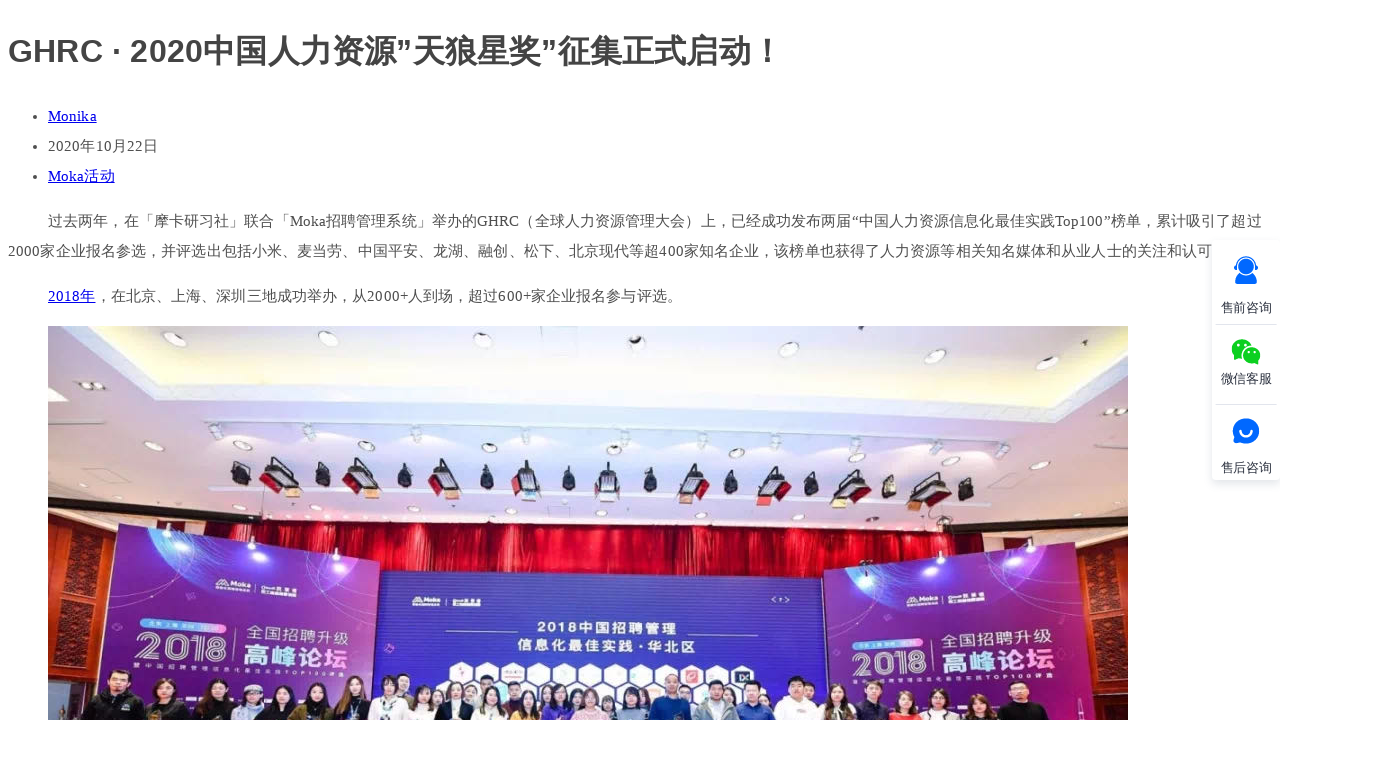

--- FILE ---
content_type: text/html; charset=UTF-8
request_url: https://www.mokahr.com/blog/8558.html
body_size: 23599
content:
 
<!DOCTYPE html>
<html lang="zh-CN" itemscope itemtype="http://schema.org/WebPage">
<head>
	<meta name="baidu-site-verification" content="SLnCWEGS5a" />
 	<script type="text/javascript" src="https://www.mokahr.com/javascripts/header.js?v=1765470338"></script>
		<meta name="description" content="过去两年，在「摩卡研习社」联合「Moka招聘管理系统」举办的GHRC（全球人力资源管理大会）上，已经成功发布两届“中国人力资源信息化最佳实践Top100”榜单，累计吸引了超过2000家企业报名参选，并评选出包括小米、麦…" />
   <meta name="keywords" content="GHRC，天狼星评选，HR大咖，" />
	<meta charset="UTF-8">
	<link rel="profile" href="http://gmpg.org/xfn/11">
	<title>GHRC · 2020中国人力资源&#8221;天狼星奖&#8221;征集正式启动！ &#8211; Moka人力资源管理系统-HR系统</title>
<meta name="viewport" content="width=device-width, initial-scale=1"><!-- This site uses the Google Analytics by MonsterInsights plugin v7.4.2 - Using Analytics tracking - https://www.monsterinsights.com/ -->
<script type="text/javascript" data-cfasync="false">
	var mi_version         = '7.4.2';
	var mi_track_user      = true;
	var mi_no_track_reason = '';
	
	var disableStr = 'ga-disable-UA-73837962-1';

	/* Function to detect opted out users */
	function __gaTrackerIsOptedOut() {
		return document.cookie.indexOf(disableStr + '=true') > -1;
	}

	/* Disable tracking if the opt-out cookie exists. */
	if ( __gaTrackerIsOptedOut() ) {
		window[disableStr] = true;
	}

	/* Opt-out function */
	function __gaTrackerOptout() {
	  document.cookie = disableStr + '=true; expires=Thu, 31 Dec 2099 23:59:59 UTC; path=/';
	  window[disableStr] = true;
	}
	
	if ( mi_track_user ) {
		(function(i,s,o,g,r,a,m){i['GoogleAnalyticsObject']=r;i[r]=i[r]||function(){
			(i[r].q=i[r].q||[]).push(arguments)},i[r].l=1*new Date();a=s.createElement(o),
			m=s.getElementsByTagName(o)[0];a.async=1;a.src=g;m.parentNode.insertBefore(a,m)
		})(window,document,'script','//www.google-analytics.com/analytics.js','__gaTracker');

		__gaTracker('create', 'UA-73837962-1', 'auto');
		__gaTracker('set', 'forceSSL', true);
		__gaTracker('set', 'anonymizeIp', true);
		__gaTracker('require', 'displayfeatures');
		__gaTracker('require', 'linkid', 'linkid.js');
		__gaTracker('send','pageview');
	} else {
		console.log( "" );
		(function() {
			/* https://developers.google.com/analytics/devguides/collection/analyticsjs/ */
			var noopfn = function() {
				return null;
			};
			var noopnullfn = function() {
				return null;
			};
			var Tracker = function() {
				return null;
			};
			var p = Tracker.prototype;
			p.get = noopfn;
			p.set = noopfn;
			p.send = noopfn;
			var __gaTracker = function() {
				var len = arguments.length;
				if ( len === 0 ) {
					return;
				}
				var f = arguments[len-1];
				if ( typeof f !== 'object' || f === null || typeof f.hitCallback !== 'function' ) {
					console.log( 'Not running function __gaTracker(' + arguments[0] + " ....) because you are not being tracked. " + mi_no_track_reason );
					return;
				}
				try {
					f.hitCallback();
				} catch (ex) {

				}
			};
			__gaTracker.create = function() {
				return new Tracker();
			};
			__gaTracker.getByName = noopnullfn;
			__gaTracker.getAll = function() {
				return [];
			};
			__gaTracker.remove = noopfn;
			window['__gaTracker'] = __gaTracker;
					})();
		}
</script>
<!-- / Google Analytics by MonsterInsights -->
<link rel="stylesheet" id="void-grid-main-css" href="/blog/wp-content/plugins/void-elementor-post-grid-addon-for-elementor-page-builder/assets/css/main.css?ver=1.0" type="text/css" media="all">
<link rel="stylesheet" id="void-grid-bootstrap-css" href="/blog/wp-content/plugins/void-elementor-post-grid-addon-for-elementor-page-builder/assets/css/bootstrap.min.css?ver=3.3.7" type="text/css" media="all">
<link rel="stylesheet" id="contact-form-7-css" href="/blog/wp-content/plugins/contact-form-7/includes/css/styles.css?ver=5.0.2" type="text/css" media="all">
<link rel="stylesheet" id="font-awesome-css" href="/blog/wp-content/themes/oceanwp/assets/css/third/font-awesome.min.css?ver=4.7.0" type="text/css" media="all">
<link rel="stylesheet" id="simple-line-icons-css" href="/blog/wp-content/themes/oceanwp/assets/css/third/simple-line-icons.min.css?ver=2.4.0" type="text/css" media="all">
<link rel="stylesheet" id="magnific-popup-css" href="/blog/wp-content/themes/oceanwp/assets/css/third/magnific-popup.min.css?ver=1.0.0" type="text/css" media="all">
<link rel="stylesheet" id="oceanwp-style-css" href="/blog/wp-content/themes/oceanwp/assets/css/style.min.css?ver=1.5.16" type="text/css" media="all">
<link rel="stylesheet" id="elementor-frontend-css" href="/blog/wp-content/plugins/elementor/assets/css/frontend.min.css?ver=2.0.16" type="text/css" media="all">
<link rel="stylesheet" id="elementor-post-215-css" href="/blog/wp-content/uploads/elementor/css/post-215.css?ver=1731057224" type="text/css" media="all">
<link rel="stylesheet" id="addtoany-css" href="/blog/wp-content/plugins/add-to-any/addtoany.min.css?ver=1.14" type="text/css" media="all">
<link rel="stylesheet" id="oe-widgets-style-css" href="/blog/wp-content/plugins/ocean-extra/assets/css/widgets.css?ver=4.9.10" type="text/css" media="all">
<!--n2css--><script type='text/javascript'>
/* <![CDATA[ */
var monsterinsights_frontend = {"js_events_tracking":"true","download_extensions":"doc,exe,js,pdf,ppt,tgz,zip,xls","inbound_paths":"[{\"path\":\"\\\/go\\\/\",\"label\":\"affiliate\"},{\"path\":\"\\\/recommend\\\/\",\"label\":\"affiliate\"}]","home_url":"https:\/\/wordpress.mokahr.com","hash_tracking":"false"};
/* ]]> */
</script>
<script type="text/javascript" src="/blog/wp-content/plugins/google-analytics-for-wordpress/assets/js/frontend.min.js?ver=7.4.2"></script>
<script type="text/javascript" src="/blog/wp-includes/js/jquery/jquery.js?ver=1.12.4"></script>
<script type="text/javascript" src="/blog/wp-includes/js/jquery/jquery-migrate.min.js?ver=1.4.1"></script>
<script type="text/javascript" src="/blog/wp-content/plugins/add-to-any/addtoany.min.js?ver=1.0"></script>
<script type="text/javascript" src="/blog/wp-content/plugins/ocean-extra//includes/widgets/js/mailchimp.min.js?ver=4.9.10"></script>
<script type="text/javascript" src="/blog/wp-content/plugins/ocean-extra//includes/widgets/js/share.min.js?ver=4.9.10"></script>
<link rel="prev" title="Moka x 达美乐中国 | 快速开店中的达美乐如何保障人才供给" href="/blog/8547.html">
<link rel="next" title="报名！“GHRC · 2020全球人力资源管理大会”正式启动，亮点提前看！" href="/blog/8580.html">

<script data-cfasync="false">
window.a2a_config=window.a2a_config||{};a2a_config.callbacks=[];a2a_config.overlays=[];a2a_config.templates={};a2a_localize = {
	Share: "分享",
	Save: "收藏",
	Subscribe: "订阅",
	Email: "Email",
	Bookmark: "书签",
	ShowAll: "显示全部服务",
	ShowLess: "显示部分服务",
	FindServices: "查找服务",
	FindAnyServiceToAddTo: "动态查找任何用以添加的服务",
	PoweredBy: "Powered by",
	ShareViaEmail: "Share via email",
	SubscribeViaEmail: "Subscribe via email",
	BookmarkInYourBrowser: "添加为浏览器书签",
	BookmarkInstructions: "Press Ctrl+D or \u2318+D to bookmark this page",
	AddToYourFavorites: "添加至收藏夹",
	SendFromWebOrProgram: "Send from any email address or email program",
	EmailProgram: "Email program",
	More: "More&#8230;"
};

(function(d,s,a,b){a=d.createElement(s);b=d.getElementsByTagName(s)[0];a.async=1;a.src="https://static.addtoany.com/menu/page.js";b.parentNode.insertBefore(a,b);})(document,"script");
</script>
<style type='text/css'> .ae_data .elementor-editor-element-setting {
                        display:none !important;
                }
                </style><style type='text/css'>.rp4wp-related-posts ul{width:100%;padding:0;margin:0;float:left;}
.rp4wp-related-posts ul>li{list-style:none;padding:0;margin:0;padding-bottom:20px;clear:both;}
.rp4wp-related-posts ul>li>p{margin:0;padding:0;}
.rp4wp-related-post-image{width:35%;padding-right:25px;-moz-box-sizing:border-box;-webkit-box-sizing:border-box;box-sizing:border-box;float:left;}</style>
<link rel="icon" href="/blog/wp-content/uploads/2018/06/cropped-favicon-32x32.png" sizes="32x32">
<link rel="icon" href="/blog/wp-content/uploads/2018/06/cropped-favicon-192x192.png" sizes="192x192">
<link rel="apple-touch-icon-precomposed" href="/blog/wp-content/uploads/2018/06/cropped-favicon-180x180.png">
<meta name="msapplication-TileImage" content="/blog/wp-content/uploads/2018/06/cropped-favicon-270x270.png">
		<style type="text/css" id="wp-custom-css">
			#site-header{position:fixed}article p{text-indent:40px}.blog-entry.thumbnail-entry .blog-entry-comments{display:none}		</style>
	<!-- OceanWP CSS -->
<style type="text/css">
/* Header CSS */#site-logo #site-logo-inner,.oceanwp-social-menu .social-menu-inner,#site-header.full_screen-header .menu-bar-inner,.after-header-content .after-header-content-inner{height:90px}#site-navigation-wrap .dropdown-menu >li >a,.oceanwp-mobile-menu-icon a,.after-header-content-inner >a{line-height:90px}#site-header.has-header-media .overlay-header-media{background-color:rgba(0,0,0,0.5)}#site-logo #site-logo-inner a img,#site-header.center-header #site-navigation-wrap .middle-site-logo a img{max-width:120px}/* Typography CSS */body{font-size:15px;color:#4f4f4f;line-height:2;letter-spacing:.1px}h1,h2,h3,h4,h5,h6,.theme-heading,.widget-title,.oceanwp-widget-recent-posts-title,.comment-reply-title,.entry-title,.sidebar-box .widget-title{font-family:Arial,Helvetica,sans-serif}h1{color:#444444;line-height:1.5;letter-spacing:.2px}h2{color:#444444;line-height:1.5;letter-spacing:.2px}h3{color:#444444;line-height:1.5;letter-spacing:.2px}h4{color:#444444;line-height:1;letter-spacing:.2px}#site-navigation-wrap .dropdown-menu >li >a,#site-header.full_screen-header .fs-dropdown-menu >li >a,#site-header.top-header #site-navigation-wrap .dropdown-menu >li >a,#site-header.center-header #site-navigation-wrap .dropdown-menu >li >a,#site-header.medium-header #site-navigation-wrap .dropdown-menu >li >a,.oceanwp-mobile-menu-icon a{font-size:16px}.single-post .entry-title{font-size:32px}
</style></head>

<body class="post-template-default single single-post postid-8558 single-format-standard wp-custom-logo oceanwp-theme sidebar-mobile no-header-border default-breakpoint has-sidebar content-right-sidebar post-in-category-huodong has-breadcrumbs elementor-default">

	
	<div id="outer-wrap" class="site clr">

		
		<div id="wrap" class="clr">

			
			
<header id="site-header" style="display:none;" class="minimal-header left-menu effect-one clr" data-height="90" itemscope="itemscope" itemtype="http://schema.org/WPHeader">

	
		
			
			<div id="site-header-inner" class="clr container">

				
				

<div id="site-logo" class="clr" itemscope itemtype="http://schema.org/Brand">

	
	<div id="site-logo-inner" class="clr">

		<a href="https://www.mokahr.com/" class="custom-logo-link" rel="home" itemprop="url"><img src="/blog/wp-content/uploads/2018/06/logo-horizontal.svg" class="custom-logo" alt="Moka人力资源管理系统-HR系统" itemprop="logo"></a>
	</div><!-- #site-logo-inner -->

	
	
</div><!-- #site-logo -->

			<div id="site-navigation-wrap" class="clr">
		
			
			
			<nav id="site-navigation" class="navigation main-navigation clr" itemscope="itemscope" itemtype="http://schema.org/SiteNavigationElement">

				<ul id="menu-%e5%8d%9a%e5%ae%a2%e8%8f%9c%e5%8d%95" class="main-menu dropdown-menu sf-menu"><li id="menu-item-207" class="menu-item menu-item-type-custom menu-item-object-custom menu-item-207"><a href="https://www.mokahr.com/" class="menu-link"><span class="text-wrap">首页</span></a></li><li id="menu-item-4212" class="menu-item menu-item-type-taxonomy menu-item-object-category current-post-ancestor current-menu-parent current-post-parent menu-item-4212"><a href="/blog/category/huodong" class="menu-link"><span class="text-wrap">Moka活动</span></a></li><li id="menu-item-4213" class="menu-item menu-item-type-taxonomy menu-item-object-category menu-item-4213"><a href="/blog/category/dakadianbo" class="menu-link"><span class="text-wrap">大咖点拨</span></a></li><li id="menu-item-4211" class="menu-item menu-item-type-taxonomy menu-item-object-category menu-item-4211"><a href="/blog/category/mokajiqiao" class="menu-link"><span class="text-wrap">Moka技巧</span></a></li><li id="menu-item-4210" class="menu-item menu-item-type-taxonomy menu-item-object-category menu-item-4210"><a href="/blog/category/hrzhiku" class="menu-link"><span class="text-wrap">HR智库</span></a></li><li id="menu-item-4214" class="menu-item menu-item-type-taxonomy menu-item-object-category menu-item-4214"><a href="/blog/category/kehuanli" class="menu-link"><span class="text-wrap">客户案例</span></a></li><li id="menu-item-4215" class="menu-item menu-item-type-taxonomy menu-item-object-category menu-item-4215"><a href="/blog/category/meitibaodao" class="menu-link"><span class="text-wrap">媒体报道</span></a></li><li class="search-toggle-li"><a href="#" class="site-search-toggle search-dropdown-toggle"><span class="icon-magnifier"></span></a></li></ul>
<div id="searchform-dropdown" class="header-searchform-wrap clr">
	
<form method="get" class="searchform" id="searchform" action="/blog/">
	<input type="text" class="field" name="s" id="s" placeholder="搜索">
	</form></div><!-- #searchform-dropdown -->
			</nav><!-- #site-navigation -->

			
			
					</div><!-- #site-navigation-wrap -->
		
		
	
				
	<div class="oceanwp-mobile-menu-icon clr mobile-right">

		
		
		
		<a href="#" class="mobile-menu">
							<i class="fa fa-bars"></i>
							<span class="oceanwp-text">菜单</span>

						</a>

		
		
		
	</div><!-- #oceanwp-mobile-menu-navbar -->


			</div><!-- #site-header-inner -->

			
			
		
				
	
</header><!-- #site-header -->
<header id="header"></header>

						
			<main id="main" class="site-main clr" >

				

<header class="page-header" style="display:none;">

	
	<div class="container clr page-header-inner">

		
			<h2 class="page-header-title clr" itemprop="headline">博客</h2>

			
		
		<nav role="navigation" aria-label="Breadcrumbs" class="site-breadcrumbs clr" itemprop="breadcrumb"><ul class="trail-items" itemscope itemtype="http://schema.org/BreadcrumbList"><meta name="numberOfItems" content="2" /><meta name="itemListOrder" content="Ascending" /><li class="trail-item trail-begin" itemprop="itemListElement" itemscope itemtype="http://schema.org/ListItem"><a href="/blog" rel="home"><span itemprop="name"><span class="icon-home"></span><span style="display: none;">首页</span></span></a><meta content="1" itemprop="position" /></li><li class="trail-item trail-end" itemprop="itemListElement" itemscope itemtype="http://schema.org/ListItem"><span itemprop="name">GHRC · 2020中国人力资源&#8221;天狼星奖&#8221;征集正式启动！</span><meta content="2" itemprop="position" /></li></ul></nav>
	</div><!-- .page-header-inner -->

	
	
</header><!-- .page-header -->

				<script>
(function(){
    var bp = document.createElement('script');
    var curProtocol = window.location.protocol.split(':')[0];
    if (curProtocol === 'https') {
        bp.src = 'https://zz.bdstatic.com/linksubmit/push.js';
    }
    else {
        bp.src = 'http://push.zhanzhang.baidu.com/push.js';
    }
    var s = document.getElementsByTagName("script")[0];
    s.parentNode.insertBefore(bp, s);
})();
</script>	<script type="text/javascript">
		// 所有的a标签都带上当前的query
		// (博客的搜索内容s除外)
		function stringify(obj, sep, eq) {
			sep = sep || '&';
			eq = eq || '=';
			var str = '';
			for (var k in obj) {
				str += k + eq + unescape(obj[k]) + sep;
			}
			return str.slice(0, -1);
		}

		function parse(str) {
			var obj = {};
			var strs = str.split('&');
			if (strs.length === 1 && strs[0] === '') return obj;
			for (var i = 0; i < strs.length; i++) {
				var index = strs[i].indexOf('=');
				obj[strs[i].slice(0, index)] = unescape(strs[i].slice(index + 1));
			}
			return obj;
		}

		function changeUrl() {
			var query = decodeURIComponent(location.search);
			var s = query.indexOf('?');
			query = s >= 0 ? query.substr(s + 1) : '';
			// 删除 query 中的 s 属性
			var queryObj = parse(query);
			delete queryObj['s'];
			query = stringify(queryObj);

			if (query.length > 0) {
				query = '?' + query;
				var linkArr = document.getElementsByTagName('a');
				for (var i = 0; i < linkArr.length; i++) {
					var hrefAttr = linkArr[i].getAttribute('href');
					if (!hrefAttr) continue;
					if (hrefAttr.indexOf('?') === -1) {
						linkArr[i].setAttribute('href', hrefAttr + query);
					} else {
						linkArr[i].setAttribute('href', hrefAttr + query.replace('?', '&'));
					}
				}
			}
		}
		window.addEventListener('load', changeUrl, false);
	</script>
	
	<div id="content-wrap" class="container clr">

		
		<div id="primary" class="content-area clr">
<div id="test2"></div>
			
			<div id="content" class="site-content clr">

				
				<div id="test3"></div>
<!--客服start-->  

<style>

.side-bar, .side-bar *{
    box-sizing: border-box;
    margin: 0;
    padding: 0;
    list-style: none;
}

.side-bar a {
    text-decoration: none;
    color: #0e1421;
}

.side-bar { position: fixed; top: 50%; right: 0; z-index: 999; width: 68px; transform: translateY(-50%); background-color: #fff; box-shadow: 0 4px 8px 0 rgba(117, 130, 150, .2); border-radius: 4px }
.side-bar, .side-bar .item { display: flex; flex-direction: column }
.side-bar .item { position: relative; justify-content: center; align-items: center; height: 80px; padding-top: 9px; text-align: center; cursor: pointer; transform: scale(.9) }
.side-bar .item-foldable { max-height: 100px; overflow: hidden; pointer-events: auto; transition: max-height .5s ease, opacity .5s ease }
.side-bar .item-hide { max-height: 0; opacity: 0; pointer-events: none }
.side-bar .item .link { position: absolute; left: 0; top: 0; display: block; width: 100%; height: 100%; padding-top: 13px }
.side-bar .item .title { font-size: 14px; color: #2b313f }
.side-bar .item .icon-fill, .side-bar .item .icon-stroke { margin-bottom: 6px }
.side-bar .item .icon-fill { fill: #69778a; stroke: none }
.side-bar .item .icon-stroke { fill: none; stroke: #69778a }
.side-bar .item:hover .title { color: #3784ff }
.side-bar .item:hover .icon-fill { fill: #3784ff }
.side-bar .item:hover .icon-stroke { stroke: #3784ff }
.side-bar .item .tooltip { position: absolute; right: 80px; background-color: #fff; border-radius: 3px; box-shadow: 0 4px 8px 0 rgba(0, 0, 0, .15); opacity: 0; transform: translateX(-32px); pointer-events: none; cursor: auto; transition: opacity .35s ease, transform .35s ease; transition-delay: .35s }
.side-bar .item .tooltip-active { opacity: 1; transform: translateX(-16px); pointer-events: auto }
.side-bar .item .tooltip-arrow { position: absolute; top: 50%; left: 100%; width: 30px; height: 40px; transform: translate(-1px, -86%); overflow: hidden }
.side-bar .item .tooltip-arrow:after { content: ""; position: absolute; top: 50%; left: 0; width: 16px; height: 16px; border-bottom-right-radius: 2px; transform: translateX(-50%) translateY(-50%) rotate(-45deg); background-color: #fff; box-shadow: 0 0 10px 0 rgba(0, 0, 0, .2) }
.side-bar .item .tooltip-consult { top: 8px; width: 240px; height: 65px; padding: 10px 4px 0 78px; font-size: 13px; line-height: 16px; text-align: left; cursor: pointer; transition-delay: 0s }
.side-bar .item .tooltip-consult .tooltip-close { position: absolute; right: 8px; top: 4px; font-size: 18px; font-weight: 600; line-height: 14px; color: #9798a8 }
.side-bar .item .tooltip-consult .tooltip-close:hover { color: #1e57f9 }
.side-bar .item .tooltip-consult .tooltip-arrow { top: 72% }
.side-bar .item .tooltip-consult .avatar-shadow { position: absolute; left: 8px; top: 4px; width: 59px; height: 59px; background-color: rgba(30, 87, 249, .3); transform: scale(.8); border-radius: 50%; animation: avatar-shadow-twinkle 1s ease-in-out infinite alternate }
.side-bar .item .tooltip-consult .avatar { position: absolute; left: 8px; top: 4px; width: 59px; height: 59px; margin-top: 4px; background: url(https://www.mokahr.com/images/ads/kefu.png) 50% no-repeat; background-size: contain; border-radius: 50% }
.side-bar .item .tooltip-consult .consult-desc { padding-top: 4px }
.side-bar .item .tooltip-consult .consult-desc .title { font-size: 15px; color: #2b313f }
.side-bar .item .tooltip-consult .consult-desc .subtitle { display: inline-block; padding-top: 5px; font-size: 13px; color: #758296 }
.side-bar .item .tooltip-wechat { right: 56px; top: -56px; width: 180px; height: 221px; padding-top: 14px; font-size: 13px; text-align: center; box-shadow: none; border-radius: 0; border: 2px solid #3784ff }
.side-bar .item .tooltip-wechat .topDesc { font-size: 14px; font-weight: 500; line-height: 18px; color: #494d5a; text-align: center }
.side-bar .item .tooltip-wechat .bottomDesc { font-size: 12px; text-align: center }
.side-bar .item .tooltip-wechat .bottomDesc .phone { font-size: 12px; font-weight: 500; color: #3784ff }
.side-bar .item .tooltip-wechat .qrcode { position: relative; width: 110px; height: 110px; margin: 15px auto }
.side-bar .item .tooltip-wechat .qrcode>img { width: 100%; height: 100% }
.side-bar .item .tooltip-wechat .qrcode .wait-num { position: absolute; top: -12px; right: -12px; margin: 0 auto; content: ""; width: 16px; height: 16px; border-radius: 50%; font-size: 12px; text-align: center; line-height: 16px; color: #fff; background: #ff798e; animation: num-twinkle 1s ease-in-out infinite alternate }
.side-bar .item .tooltip-tel { top: 24px; width: 134px; height: 39px }
.side-bar .item .tooltip-tel .tooltip-arrow { top: 88% }
.side-bar .item .tooltip-tel .phone { font-size: 16px; font-weight: 600; line-height: 39px }
.side-bar .item:not(:first-child) { border-top: 1px solid #dfe2eb }
.side-bar .point:before { content: ""; position: absolute; top: 8px; left: 4px; width: 11px; height: 11px; border-radius: 50%; background-color: #3784ff; animation: point-twinkle .6s ease-in-out infinite alternate }
@keyframes point-twinkle {
  0% { transform: scale(1) }
  to { transform: scale(.75) }
}
@keyframes num-twinkle {
  0% { transform: scale(.8) }
}
@keyframes avatar-shadow-twinkle {
  0% { transform: scale(.8) }
  to { transform: scale(1.08) }
}
</style>

  <div>
    <ul class="side-bar">
      <li class="item">
        <a
          id="link-online-consult"
          class="link J-openContactDialog"
          href="javascript:void(0)"
          rel="nofollow"
        >
          <svg width="32" height="32" viewBox="0 0 32 32" fill="none" xmlns="http://www.w3.org/2000/svg">
            <path d="M26.6665 15.9998C26.4665 15.9998 26.1998 15.9332 25.9998 15.9332V11.9998C25.9998 6.4665 21.5332 1.99984 15.9998 1.99984C10.4665 1.99984 5.99984 6.4665 5.99984 11.9998V15.9332C5.79984 15.9332 5.53317 15.9998 5.33317 15.9998C3.8665 15.9998 2.6665 14.7998 2.6665 13.3332C2.6665 12.0665 3.53317 10.9998 4.73317 10.7332C5.39984 5.0665 10.1998 0.666504 15.9998 0.666504C21.7998 0.666504 26.5998 5.0665 27.2665 10.7332C28.4665 10.9998 29.3332 12.0665 29.3332 13.3332C29.3332 14.7998 28.1332 15.9998 26.6665 15.9998ZM15.9998 20.6665C11.1998 20.6665 7.33317 16.7998 7.33317 11.9998C7.33317 7.19984 11.1998 3.33317 15.9998 3.33317C20.7998 3.33317 24.6665 7.19984 24.6665 11.9998C24.6665 16.7998 20.7998 20.6665 15.9998 20.6665ZM8.93317 19.0665C10.7332 20.8665 13.1998 21.9998 15.9998 21.9998C18.7332 21.9998 21.1998 20.9332 22.9998 19.1332C24.9998 20.6665 26.5998 22.7332 27.3998 25.2665C27.9332 26.7998 28.1332 28.0665 27.9998 29.5332C27.9332 30.5332 26.9998 31.3332 25.9998 31.3332H5.99984C4.99984 31.3332 4.0665 30.5332 3.99984 29.5332V28.6665C3.99984 24.7332 5.93317 21.1998 8.93317 19.0665Z" fill="#0068FF"/>
          </svg>
          <br />
          <span class="title">售前咨询</span>
        </a>
        <div
          class="tooltip tooltip-consult J-openContactDialog J-tooltip-consult"
        >
          <span class="tooltip-close J-tooltip-close" @click.stop="toolTipConsult = false">×</span>
          <div class="tooltip-arrow"></div>
          <div class="avatar-shadow"></div>
          <div class="avatar"></div>
          <div class="consult-desc">
            <span class="title">Hi，我在线</span>
            <br />
            <span class="subtitle">欢迎您来随时咨询</span>
          </div>
        </div>
      </li>
      <li class="item J-wechat">
        <svg width="32" height="32" viewBox="0 0 32 32" fill="none" xmlns="http://www.w3.org/2000/svg">
          <path d="M22.3061 10.8287C17.0082 10.8287 12.7138 14.8611 12.7138 19.8309C12.7138 24.8022 17.0095 28.8345 22.3061 28.8345C23.3096 28.8343 24.3074 28.6849 25.2668 28.391L28.7724 29.9021C29.1711 30.0688 29.7373 29.7607 29.7373 29.2532L29.7506 25.5063C31.0976 23.9593 31.9005 21.9861 31.9005 19.8343C31.9018 14.8611 27.6087 10.8287 22.3061 10.8287ZM19.054 17.5677C18.3385 17.5677 17.7583 16.9622 17.7583 16.2167C17.7583 15.4719 18.3385 14.8664 19.054 14.8664C19.7702 14.8664 20.3503 15.4719 20.3503 16.2167C20.3503 16.9622 19.7688 17.5691 19.0553 17.5691L19.054 17.5677ZM25.6423 17.5677C24.9301 17.5677 24.3459 16.9622 24.3459 16.2167C24.3459 15.4719 24.9281 14.8664 25.6416 14.8664C26.3551 14.8664 26.9379 15.4719 26.9379 16.2167C26.9379 16.9622 26.3604 17.5691 25.6429 17.5691L25.6416 17.5677H25.6423ZM21.8587 8.98229C21.8907 8.98229 22.2321 9.00696 22.2614 9.00696C20.425 4.9233 16.6127 1.99658 11.4808 1.99658C5.13792 1.99658 0 6.82176 0 12.7705C0 15.3458 0.964902 17.7064 2.56796 19.5589L2.58596 24.0433C2.58596 24.6548 3.26813 25.0255 3.74025 24.8255L7.93527 23.0191C9.05421 23.3605 10.4019 23.5478 11.6402 23.5478C11.6935 23.5478 11.024 21.8301 11.024 19.8156C11.024 13.7848 16.234 8.98229 21.86 8.98229H21.8587ZM15.3731 6.82576C16.23 6.82576 16.9221 7.55194 16.9221 8.44282C16.9221 9.33371 16.2286 10.0599 15.3731 10.0599C14.5175 10.0599 13.8234 9.33571 13.8234 8.44282C13.8234 7.54927 14.5182 6.82576 15.3738 6.82576H15.3731ZM7.48716 10.0599C6.62962 10.0599 5.93612 9.33571 5.93612 8.44282C5.93612 7.54927 6.63362 6.82576 7.48716 6.82576C8.3407 6.82576 9.03621 7.55194 9.03621 8.44282C9.03621 9.33371 8.34337 10.0606 7.4885 10.0606H7.48716V10.0599Z" fill="#0CD020"/>
        </svg>
        <span class="title">微信客服</span>
        <div class="tooltip tooltip-wechat J-tooltip-wechat">
          <div class="topDesc">
            添加企业微信
            <br />
            为您提供1对1的系统解答
          </div>
          <div class="qrcode">
            <img src="https://www.mokahr.com/static/user/sidebar/qrcode_wechat.png" alt="客户微信" />
            <div class="wait-num J-wait-num"></div>
          </div>
          <div class="bottomDesc">
            <span>系统咨询电话:</span>
            <a href="tel:400-101-6133" class="phone">
              400-101-6133
            </a>
          </div>
        </div>
      </li>
      <li class="item">
        <a
          id="link-online-consult"
          class="link"
          target="_blank"
          href="https://mokahr.udesk.cn/im_client/?web_plugin_id=114331"
          rel="nofollow"
        >
          <svg width="32" height="32" viewBox="0 0 32 32" fill="none" xmlns="http://www.w3.org/2000/svg">
            <path d="M26.7332 6.26658C23.9332 3.46658 19.9999 1.86658 16.0665 1.99991C11.9999 1.93324 8.06654 3.46658 5.26654 6.26658C2.66654 8.93324 1.26654 12.3999 1.33321 15.9999C1.33321 18.4666 1.99988 20.8666 3.13321 22.9332L2.19988 25.6666C1.86654 26.6666 2.06654 27.7332 2.79988 28.5332C3.39988 29.1999 4.13321 29.5332 4.99988 29.5332C5.19988 29.5332 5.33321 29.5332 5.53321 29.4666L9.66654 28.7332C11.5999 29.5999 13.7332 29.9999 15.9332 29.9999H16.2665C20.1999 29.9999 23.9332 28.4666 26.6665 25.7332C29.3332 23.0666 30.7332 19.5999 30.5999 15.9999C30.7332 12.3332 29.3332 8.93324 26.7332 6.26658ZM15.9999 23.3332C11.8665 23.3332 8.53321 20.0666 8.53321 15.9999C8.53321 15.2666 9.13321 14.6666 9.86654 14.6666C10.5999 14.6666 11.1999 15.2666 11.1999 15.9999C11.1999 18.5999 13.3332 20.6666 15.9999 20.6666C18.6665 20.6666 20.7999 18.5999 20.7999 15.9999C20.7999 15.2666 21.3999 14.6666 22.1332 14.6666C22.8665 14.6666 23.4665 15.2666 23.4665 15.9999C23.4665 20.0666 20.1332 23.3332 15.9999 23.3332Z" fill="#0068FF"/>
          </svg>
          <br />
          <span class="title">售后咨询</span>
        </a>
      </li>
    </ul>
  </div>

<script type="text/javascript">
      // 不显示客户的路由
      if (
        (window.location.pathname.indexOf('/banquet') > -1 && window.screen.width <= 768) ||
        (window.location.pathname.indexOf('/ceremony') > -1 && window.screen.width <= 768) ||
        (window.location.pathname.indexOf('/ghrc') > -1 && window.screen.width <= 768) ||
        window.location.pathname.indexOf('/ghrc/review') > -1
      ) {
      } else {
        window['udesk_session'] = 'xxxxxx'.replace(/[x]/g, function(a) {
          return String.fromCharCode(64 + parseInt(Math.random() * 26));
        });
        var udesk_match = document.cookie.match(/udesk_session=(.*)[\s;]?/);
        if (udesk_match) {
          window['udesk_session'] = udesk_match[1];
        } else {
          document.cookie = 'udesk_session=' + window['udesk_session'];
        }
        (function(a, h, c, b, f, g) {
          a['UdeskApiObject'] = f;
          a[f] =
            a[f] ||
            function() {
              (a[f].d = a[f].d || []).push(arguments);
            };
          g = h.createElement(c);
          g.async = 1;
          g.src = b;
          c = h.getElementsByTagName(c)[0];
          c.parentNode.insertBefore(g, c);
        })(
          window,
          document,
          'script',
          'https://mokahr.udesk.cn/im_client/js/udeskApi.js?rnd=' + Math.random(),
          'ud'
        );
        ud({
          code: '2da31j66',
          link: 'https://mokahr.udesk.cn/im_client/?web_plugin_id=77681',
          isInvite: true,
          mode: 'inner',
          color: '#307AE8',
          session_key: window['udesk_session'],
          selector: '.ads__function__detail__wrapper__button',
          panel: {
            css: {
              right: '0',
              bottom: '0',
            },
            onToggle: function(data) {
              if (data.visible) {
                window.udesk_ifToggled = true;
              }
            },
          },
        });
      }

        function openContactDialog(id, title) {
          // this.toolTipConsult = false;
          // const udeskBtn = document.querySelector('#udesk_btn a');
          // if (udeskBtn) {
          //   udeskBtn.click();
          // }
        }

      jQuery(function(){

        setTimeout(() => {
          if(!jQuery('.J-tooltip-consult').hasClass('tooltip-active')){
            jQuery('.J-tooltip-consult').addClass('tooltip-active')
          }
        }, 5000);


        jQuery('.J-openContactDialog').click(function(){

          if(jQuery('.J-tooltip-consult').hasClass('tooltip-active')){
            jQuery('.J-tooltip-consult').removeClass('tooltip-active')
          }

          const udeskBtn = document.querySelector('#udesk_btn a');
          if (udeskBtn) {
            udeskBtn.click();
          }
        })

        jQuery('.J-tooltip-close').click(function(){
          if(jQuery('.J-tooltip-consult').hasClass('tooltip-active')){
            jQuery('.J-tooltip-consult').removeClass('tooltip-active')
          }
        })



        // 选择你要监控的元素
        var wechatElement = jQuery('.J-wechat');

        wechatElement.on('mouseenter', function() {
          if(!jQuery('.J-tooltip-wechat').hasClass('tooltip-active')){
            jQuery('.J-tooltip-wechat').addClass('tooltip-active')
          }
        });

        wechatElement.on('mouseleave', function() {
          if(jQuery('.J-tooltip-wechat').hasClass('tooltip-active')){
            jQuery('.J-tooltip-wechat').removeClass('tooltip-active')
          }
        });

        jQuery('.J-wait-num').text(Math.floor(Math.random() * 5 + 1))

      })

    </script>

<!--客服end-->  








<article id="post-8558">

	

<header class="entry-header clr">
	<h2 class="single-post-title entry-title" itemprop="headline">GHRC · 2020中国人力资源&#8221;天狼星奖&#8221;征集正式启动！</h2><!-- .single-post-title -->
</header><!-- .entry-header -->



<ul class="meta clr">

	
					<li class="meta-author" itemprop="name"><i class="icon-user"></i><a href="/blog/author/moka" title="由Monika发布" rel="author" itemprop="author" itemscope="itemscope" itemtype="http://schema.org/Person">Monika</a></li>
		
		
		
		
	
		
					<li class="meta-date" itemprop="datePublished" pubdate><i class="icon-clock"></i>2020年10月22日</li>
		
		
		
	
		
		
					<li class="meta-cat"><i class="icon-folder"></i><a href="/blog/category/huodong" rel="category tag">Moka活动</a></li>
		
		
	
		
		
		
		
		
</ul>



<div class="entry-content clr" itemprop="text">
	<p>过去两年，在「摩卡研习社」联合「Moka招聘管理系统」举办的GHRC（全球人力资源管理大会）上，已经成功发布两届“中国人力资源信息化最佳实践Top100”榜单，累计吸引了超过2000家企业报名参选，并评选出包括小米、麦当劳、中国平安、龙湖、融创、松下、北京现代等超400家知名企业，该榜单也获得了人力资源等相关知名媒体和从业人士的关注和认可。</p>
<p><a href="#wechat_redirect">2018年</a>，在北京、上海、深圳三地成功举办，从2000+人到场，超过600+家企业报名参与评选。</p>
<p><img alt="" class="aligncenter size-full wp-image-8563" src="https://blog.mokahr.com/wp-content/uploads/2020/10/图片37.png" width="1080" height="719" srcset="/blog/wp-content/uploads/2020/10/图片37.png 1080w, https://wordpress.mokahr.com/wp-content/uploads/2020/10/图片37-300x200.png 300w, https://wordpress.mokahr.com/wp-content/uploads/2020/10/图片37-768x511.png 768w, https://wordpress.mokahr.com/wp-content/uploads/2020/10/图片37-1024x682.png 1024w, https://wordpress.mokahr.com/wp-content/uploads/2020/10/图片37-350x233.png 350w" sizes="(max-width: 1080px) 100vw, 1080px"></p>
<p><a href="#wechat_redirect">2019年</a>，“天狼星奖”吸引了上千家企业报名参与，最终评选出了业内信息化实践的优质企业、团队、个人等5项权威大奖。</p>
<p><img alt="" class="aligncenter size-full wp-image-8562" src="https://blog.mokahr.com/wp-content/uploads/2020/10/图片38.png" width="1080" height="606" srcset="/blog/wp-content/uploads/2020/10/图片38.png 1080w, https://wordpress.mokahr.com/wp-content/uploads/2020/10/图片38-300x168.png 300w, https://wordpress.mokahr.com/wp-content/uploads/2020/10/图片38-768x431.png 768w, https://wordpress.mokahr.com/wp-content/uploads/2020/10/图片38-1024x575.png 1024w, https://wordpress.mokahr.com/wp-content/uploads/2020/10/图片38-350x196.png 350w" sizes="(max-width: 1080px) 100vw, 1080px"></p>
<p>据调研数据显示，2020年年初，仅有不足30%的企业在积极开展数字化，到2020年9月，已有超过60%的企业都在进行着不同程度的数字化转型，受疫情影响，“数字化转型”成为企业持续发展的必要充分条件。</p>
<p>在此背景下，本着以推动人⼒资源⾏业发展的准则，2020年，摩卡研习社联合 Moka招聘管理系统正式启动2020中国人力资源“天狼星奖”评选，将面向互联网、零售、教育、医药、电商、制造、游戏等全行业、全领域展开，旨在评选出业内数字化、信息化实践的优质企业、团队和个人，为推动中国人力资源科技发展与进步而共同努力！</p>
<p>同时，我们将“中国人力资源信息化最佳实践Top100”评选规则全新升级：</p>
<p><strong><b>更亮</b></strong></p>
<p>“中国人力资源信息化最佳实践Top100”评选将命名为“天狼星奖”，天狼星英文为“Sirius”，是除太阳外全天最亮的恒星，寓意人力资源领域最亮的“恒星”，是对人力资源领域优秀企业最大的鼓励和认可，敢于创新、勇敢变革，通过数字化手段实现创新突破。</p>
<p><strong><b>更赞</b></strong></p>
<p>今年，“天狼星奖”由6大奖项组成，除往年力推的5大项以外（“中国人力资源信息化最佳实践Top30”、“中国招聘管理信息化最佳实践Top30”、“中国人力资源最佳管理团队”、“中国人力资源最佳人气讲师”、“中国最佳雇主品牌”），根据今年市场情况变化，增加了特别奖：2020中国连锁门店数字化先锋。未来，将继续保留“特别奖”，评选每年数字化实践最突出、最具代表性的行业。</p>
<p><strong><b>更精</b></strong></p>
<p>将“中国人力资源信息化最佳实践Top100”、“中国招聘管理信息化最佳实践Top100”两份榜单分别由Top100减至Top30，控制榜单数量，提升榜单质量，更好地发挥奖项的作用。</p>
<p><strong><b>更多</b></strong></p>
<p>由30位世界500强公司高管、名校人力资源导师组成专业评审团，确保奖项的权威性与专业性，同时，开通“线上评审投票”环节，让更多的行业人士关注到数字化、信息化转型最佳实践的成果。</p>
<p><strong><b>奖项征集流程</b></strong></p>
<p><img alt="" class="aligncenter size-full wp-image-8561" src="https://blog.mokahr.com/wp-content/uploads/2020/10/图片39.png" width="917" height="1661" srcset="/blog/wp-content/uploads/2020/10/图片39.png 917w, https://wordpress.mokahr.com/wp-content/uploads/2020/10/图片39-166x300.png 166w, https://wordpress.mokahr.com/wp-content/uploads/2020/10/图片39-768x1391.png 768w, https://wordpress.mokahr.com/wp-content/uploads/2020/10/图片39-565x1024.png 565w, https://wordpress.mokahr.com/wp-content/uploads/2020/10/图片39-350x634.png 350w" sizes="(max-width: 917px) 100vw, 917px"></p>
<p><strong><b>重磅嘉宾评审团</b></strong></p>
<p>关于奖项评选，将按照线上投票和专家评审团投票产生，其中，专家评审团由30位世界500强公司高管、名校人力资源导师组成，确保奖项的权威性与专业性。目前，已邀请到的嘉宾名单如下：</p>
<p>中国人民大学劳动人事学院教授 孙健敏</p>
<p>中国人民大学人事劳动学院 书记/教授 唐鑛</p>
<p>BRAD HALL博士  华为前CHRO高级顾问</p>
<p>加拿大鹅中国区HR负责人  黄鹍</p>
<p>渣打银行前中国区人力资源总经理 Caroline</p>
<p>爱立信东北亚区数字服务事业群人力资源总监  Lewis</p>
<p>北汽集团人力资源管理部副部长  祁燕萍</p>
<p>森马 CHRO  张伟</p>
<p>历峰集团 香港及澳门人力资源总监  张翼</p>
<p>李宁服饰HRVP 廖斌</p>
<p>缘泰石油 首席人力资源官 李茹</p>
<p>星展银行 人力资源副总裁 Karen</p>
<p>&#8230; &#8230;</p>
<p>更多评审大咖，陆续邀请中！</p>
<p>（嘉宾排名不分先后！）</p>
<p><img alt="" class="aligncenter size-full wp-image-8571" src="https://blog.mokahr.com/wp-content/uploads/2020/10/图片42.png" width="463" height="309" srcset="/blog/wp-content/uploads/2020/10/图片42.png 463w, https://wordpress.mokahr.com/wp-content/uploads/2020/10/图片42-300x200.png 300w, https://wordpress.mokahr.com/wp-content/uploads/2020/10/图片42-350x234.png 350w" sizes="(max-width: 463px) 100vw, 463px"></p>
<p style="text-align: center;">Caroline 渣打银行前中国区人力资源总经理</p>
<p><img alt="" class="aligncenter size-full wp-image-8570" src="https://blog.mokahr.com/wp-content/uploads/2020/10/图片43.png" width="503" height="335" srcset="/blog/wp-content/uploads/2020/10/图片43.png 503w, https://wordpress.mokahr.com/wp-content/uploads/2020/10/图片43-300x200.png 300w, https://wordpress.mokahr.com/wp-content/uploads/2020/10/图片43-350x233.png 350w" sizes="(max-width: 503px) 100vw, 503px"></p>
<p style="text-align: center;">中国人民大学劳动人事学院教授 孙健敏</p>
<p>&nbsp;</p>
<p><img alt="" class="aligncenter size-full wp-image-8569" src="https://blog.mokahr.com/wp-content/uploads/2020/10/图片44.png" width="499" height="332" srcset="/blog/wp-content/uploads/2020/10/图片44.png 499w, https://wordpress.mokahr.com/wp-content/uploads/2020/10/图片44-300x200.png 300w, https://wordpress.mokahr.com/wp-content/uploads/2020/10/图片44-350x233.png 350w" sizes="(max-width: 499px) 100vw, 499px"></p>
<p style="text-align: center;">爱立信东北亚区数字服务事业群人力资源总监  Lewis</p>
<p>&nbsp;</p>
<p><img alt="" class="aligncenter size-full wp-image-8568" src="https://blog.mokahr.com/wp-content/uploads/2020/10/图片45.png" width="507" height="337" srcset="/blog/wp-content/uploads/2020/10/图片45.png 507w, https://wordpress.mokahr.com/wp-content/uploads/2020/10/图片45-300x199.png 300w, https://wordpress.mokahr.com/wp-content/uploads/2020/10/图片45-350x233.png 350w" sizes="(max-width: 507px) 100vw, 507px"></p>
<p style="text-align: center;">       加拿大鹅中国区HR负责人  黄鹍</p>
<p>&nbsp;</p>
<p><img alt="" class="aligncenter size-full wp-image-8566" src="https://blog.mokahr.com/wp-content/uploads/2020/10/图片47.png" width="533" height="355" srcset="/blog/wp-content/uploads/2020/10/图片47.png 533w, https://wordpress.mokahr.com/wp-content/uploads/2020/10/图片47-300x200.png 300w, https://wordpress.mokahr.com/wp-content/uploads/2020/10/图片47-350x233.png 350w" sizes="(max-width: 533px) 100vw, 533px"></p>
<p style="text-align: center;">李宁服饰HRVP 廖斌</p>
<p>&nbsp;</p>
<p><img alt="" class="aligncenter size-full wp-image-8565" src="https://blog.mokahr.com/wp-content/uploads/2020/10/图片48.png" width="391" height="260" srcset="/blog/wp-content/uploads/2020/10/图片48.png 391w, https://wordpress.mokahr.com/wp-content/uploads/2020/10/图片48-300x199.png 300w, https://wordpress.mokahr.com/wp-content/uploads/2020/10/图片48-350x233.png 350w" sizes="(max-width: 391px) 100vw, 391px"></p>
<p style="text-align: center;">北汽集团人力资源管理部副部长  祁燕萍</p>
<p>&nbsp;</p>
<p><img alt="" class="aligncenter size-full wp-image-8564" src="https://blog.mokahr.com/wp-content/uploads/2020/10/图片49.png" width="545" height="363" srcset="/blog/wp-content/uploads/2020/10/图片49.png 545w, https://wordpress.mokahr.com/wp-content/uploads/2020/10/图片49-300x200.png 300w, https://wordpress.mokahr.com/wp-content/uploads/2020/10/图片49-350x233.png 350w" sizes="(max-width: 545px) 100vw, 545px"></p>
<p style="text-align: center;">缘泰石油 首席人力资源官 李茹</p>
<p>10月16日，欢迎符合条件的企业、团体、个人报名参选。</p>
<p>&nbsp;</p>
<p><strong><b>摩卡研习社</b></strong></p>
<p>欢迎关注公众号“摩卡研习社服务”</p>
<p>参与GHRC“天狼星”奖项评选！</p>
<p><img alt="" class="aligncenter size-full wp-image-8572" src="https://blog.mokahr.com/wp-content/uploads/2020/10/Snip20201022_52.png" width="1342" height="508" srcset="/blog/wp-content/uploads/2020/10/Snip20201022_52.png 1342w, https://wordpress.mokahr.com/wp-content/uploads/2020/10/Snip20201022_52-300x114.png 300w, https://wordpress.mokahr.com/wp-content/uploads/2020/10/Snip20201022_52-768x291.png 768w, https://wordpress.mokahr.com/wp-content/uploads/2020/10/Snip20201022_52-1024x388.png 1024w, https://wordpress.mokahr.com/wp-content/uploads/2020/10/Snip20201022_52-350x132.png 350w" sizes="(max-width: 1342px) 100vw, 1342px"></p>
<p><strong><b>获奖福利</b></strong></p>
<p>凡申报“天狼星奖”，并提名、入围、获奖，将会分别获得以下福利：</p>
<p><img alt="" class="aligncenter size-full wp-image-8573" src="https://blog.mokahr.com/wp-content/uploads/2020/10/图片41-1.png" width="1159" height="1623" srcset="/blog/wp-content/uploads/2020/10/图片41-1.png 1159w, https://wordpress.mokahr.com/wp-content/uploads/2020/10/图片41-1-214x300.png 214w, https://wordpress.mokahr.com/wp-content/uploads/2020/10/图片41-1-768x1075.png 768w, https://wordpress.mokahr.com/wp-content/uploads/2020/10/图片41-1-731x1024.png 731w, https://wordpress.mokahr.com/wp-content/uploads/2020/10/图片41-1-350x490.png 350w" sizes="(max-width: 1159px) 100vw, 1159px"></p>
<div class="addtoany_share_save_container addtoany_content addtoany_content_bottom"><div class="a2a_kit a2a_kit_size_32 addtoany_list" data-a2a-url="https://wordpress.mokahr.com/8558.html" data-a2a-title="GHRC · 2020中国人力资源”天狼星奖”征集正式启动！"><a class="a2a_button_wechat" href="https://www.addtoany.com/add_to/wechat?linkurl=https%3A%2F%2Fwordpress.mokahr.com%2F8558.html&amp;amp;linkname=GHRC%20%C2%B7%202020%E4%B8%AD%E5%9B%BD%E4%BA%BA%E5%8A%9B%E8%B5%84%E6%BA%90%E2%80%9D%E5%A4%A9%E7%8B%BC%E6%98%9F%E5%A5%96%E2%80%9D%E5%BE%81%E9%9B%86%E6%AD%A3%E5%BC%8F%E5%90%AF%E5%8A%A8%EF%BC%81" title="WeChat" rel="nofollow noopener" target="_blank"></a><a class="a2a_button_qzone" href="https://www.addtoany.com/add_to/qzone?linkurl=https%3A%2F%2Fwordpress.mokahr.com%2F8558.html&amp;amp;linkname=GHRC%20%C2%B7%202020%E4%B8%AD%E5%9B%BD%E4%BA%BA%E5%8A%9B%E8%B5%84%E6%BA%90%E2%80%9D%E5%A4%A9%E7%8B%BC%E6%98%9F%E5%A5%96%E2%80%9D%E5%BE%81%E9%9B%86%E6%AD%A3%E5%BC%8F%E5%90%AF%E5%8A%A8%EF%BC%81" title="Qzone" rel="nofollow noopener" target="_blank"></a><a class="a2a_button_sina_weibo" href="https://www.addtoany.com/add_to/sina_weibo?linkurl=https%3A%2F%2Fwordpress.mokahr.com%2F8558.html&amp;amp;linkname=GHRC%20%C2%B7%202020%E4%B8%AD%E5%9B%BD%E4%BA%BA%E5%8A%9B%E8%B5%84%E6%BA%90%E2%80%9D%E5%A4%A9%E7%8B%BC%E6%98%9F%E5%A5%96%E2%80%9D%E5%BE%81%E9%9B%86%E6%AD%A3%E5%BC%8F%E5%90%AF%E5%8A%A8%EF%BC%81" title="Sina Weibo" rel="nofollow noopener" target="_blank"></a><a class="a2a_button_linkedin" href="https://www.addtoany.com/add_to/linkedin?linkurl=https%3A%2F%2Fwordpress.mokahr.com%2F8558.html&amp;amp;linkname=GHRC%20%C2%B7%202020%E4%B8%AD%E5%9B%BD%E4%BA%BA%E5%8A%9B%E8%B5%84%E6%BA%90%E2%80%9D%E5%A4%A9%E7%8B%BC%E6%98%9F%E5%A5%96%E2%80%9D%E5%BE%81%E9%9B%86%E6%AD%A3%E5%BC%8F%E5%90%AF%E5%8A%A8%EF%BC%81" title="LinkedIn" rel="nofollow noopener" target="_blank"></a><a class="a2a_button_copy_link" href="https://www.addtoany.com/add_to/copy_link?linkurl=https%3A%2F%2Fwordpress.mokahr.com%2F8558.html&amp;amp;linkname=GHRC%20%C2%B7%202020%E4%B8%AD%E5%9B%BD%E4%BA%BA%E5%8A%9B%E8%B5%84%E6%BA%90%E2%80%9D%E5%A4%A9%E7%8B%BC%E6%98%9F%E5%A5%96%E2%80%9D%E5%BE%81%E9%9B%86%E6%AD%A3%E5%BC%8F%E5%90%AF%E5%8A%A8%EF%BC%81" title="Copy Link" rel="nofollow noopener" target="_blank"></a><a class="a2a_dd addtoany_share_save addtoany_share" href="https://www.addtoany.com/share"></a></div></div><div class='rp4wp-related-posts'>
<h3>相关文章</h3>
<ul>
<li><div class='rp4wp-related-post-content'>
<a href="/blog/5588.html">大咖开讲：聚焦校园招聘与雇主品牌建设，解析2020校招新未来</a><p>2020年，高校毕业生规模将达&hellip;</p></div>
</li>
<li><div class='rp4wp-related-post-content'>
<a href="/blog/5413.html">重磅！Moka校园招聘管理解决方案白皮书发布，线上招聘成主流</a><p>校园招聘是企业获取人才的一种重&hellip;</p></div>
</li>
<li><div class='rp4wp-related-post-content'>
<a href="/blog/5579.html">如何用数字化应对企业管理危机？</a><p>在现在这样一个高速发展的时代，&hellip;</p></div>
</li>
</ul>
</div>
</div><!-- .entry -->

<div class="post-tags clr">
	</div>



	
	<section id="related-posts" class="clr">

		<h3 class="theme-heading related-posts-title">
			<span class="text">你可能也喜欢</span>
		</h3>

		<div class="oceanwp-row clr">

			
			
				
				<article class="related-post clr col span_1_of_3 col-1 post-9323 post type-post status-publish format-standard hentry category-mokajiqiao category-huodong entry">

					
					<h3 class="related-post-title">
						<a href="/blog/9323.html" title="Moka产品家族新成员——Moka People来啦！" rel="bookmark">Moka产品家族新成员——Moka People来啦！</a>
					</h3><!-- .related-post-title -->
									
					<time class="published" datetime="2021-03-01T16:07:30+00:00"><i class="icon-clock"></i>2021年3月1日</time>

				</article><!-- .related-post -->
				
				
			
				
				<article class="related-post clr col span_1_of_3 col-2 post-5505 post type-post status-publish format-standard hentry category-huodong tag-moka entry">

					
					<h3 class="related-post-title">
						<a href="/blog/5505.html" title="线上+线下招聘模式助力企业网罗人才 | Moka校招管理解决方案" rel="bookmark">线上+线下招聘模式助力企业网罗人才 | Moka校招管理解决方案</a>
					</h3><!-- .related-post-title -->
									
					<time class="published" datetime="2020-04-09T10:20:25+00:00"><i class="icon-clock"></i>2020年4月9日</time>

				</article><!-- .related-post -->
				
				
			
				
				<article class="related-post clr col span_1_of_3 col-3 post-17196 post type-post status-publish format-standard has-post-thumbnail hentry category-hrzhiku category-huodong tag-hr tag-moka tag-261 tag-484 tag-254 entry has-media">

					
						<figure class="related-post-media clr">

							<a href="/blog/17196.html" class="related-thumb">

								<img width="300" height="128" src="/blog/wp-content/uploads/2023/07/资源-6-300x128.png" class="attachment-medium size-medium wp-post-image" alt="TA们说：在未来，这样的组织和人才更有可能被AI代替！" itemprop="image" srcset="/blog/wp-content/uploads/2023/07/资源-6-300x128.png 300w, https://wordpress.mokahr.com/wp-content/uploads/2023/07/资源-6-150x64.png 150w, https://wordpress.mokahr.com/wp-content/uploads/2023/07/资源-6-768x327.png 768w, https://wordpress.mokahr.com/wp-content/uploads/2023/07/资源-6-350x149.png 350w, https://wordpress.mokahr.com/wp-content/uploads/2023/07/资源-6.png 941w" sizes="(max-width: 300px) 100vw, 300px">							</a>

						</figure>

					
					<h3 class="related-post-title">
						<a href="/blog/17196.html" title="TA们说：在未来，这样的组织和人才更有可能被AI代替！" rel="bookmark">TA们说：在未来，这样的组织和人才更有可能被AI代替！</a>
					</h3><!-- .related-post-title -->
									
					<time class="published" datetime="2023-07-17T10:33:14+00:00"><i class="icon-clock"></i>2023年7月17日</time>

				</article><!-- .related-post -->
				
				
			
		</div><!-- .oceanwp-row -->

	</section><!-- .related-posts -->

	


</article>

				
			</div><!-- #content -->

			
		</div><!-- #primary -->

		
		

<aside id="right-sidebar" class="sidebar-container widget-area sidebar-primary" itemscope="itemscope" itemtype="http://schema.org/WPSideBar">

	
	<div id="right-sidebar-inner" class="clr">

		<style id="elementor-post-dynamic-1798"></style><div id="text-17" class="sidebar-box widget_text clr">			<div class="textwidget">		<div class="elementor elementor-1798">
			<div class="elementor-inner">
				<div class="elementor-section-wrap">
							<section data-id="4d3905c5" class="elementor-element elementor-element-4d3905c5 elementor-section-boxed elementor-section-height-default elementor-section-height-default elementor-hidden-phone elementor-section elementor-top-section" id="page_yuyueyanshi" data-element_type="section">
						<div class="elementor-container elementor-column-gap-default">
				<div class="elementor-row">
				<div data-id="3f7be3e" class="elementor-element elementor-element-3f7be3e elementor-column elementor-col-100 elementor-top-column" data-element_type="column">
			<div class="elementor-column-wrap elementor-element-populated">
					<div class="elementor-widget-wrap">
				<div data-id="d4ed714" class="elementor-element elementor-element-d4ed714 elementor-widget elementor-widget-shortcode" data-element_type="shortcode.default">
				<div class="elementor-widget-container">
					<div class="elementor-shortcode"><div style="padding-top: 5px;">
<h3 style="font-size: 20px; text-align: center; color: #2b7bfa;">Moka, 全员体验更好的人力资源管理系统</h3>
<video src="https://public-cdn.mokahr.com/paladin/product_video_2.mp4" controlslist="nodownload noremoteplayback" disablepictureinpicture playsinline webkit-playsinline="true" x5-playsinline="true" x5-video-player-type="h5" x5-video-player-fullscreen=“true” mtt-playsinline="true" x-webkit-airplay="allow" controls="controls" muted loop autoplay preload="auto" style="display: block; width: 100%; box-shadow: 0 0 15px 1px rgba(0,0,0,0.15);)"
      />
</div></div>
				</div>
				</div>
						</div>
			</div>
		</div>
						</div>
			</div>
		</section>
						</div>
			</div>
		</div>
		
</div>
		</div><div id="rp4wp_related_posts_widget-3" class="sidebar-box widget_rp4wp_related_posts_widget clr"><div class='rp4wp-related-posts'>
<h3>相关文章</h3>
<ul>
<li><div class='rp4wp-related-post-content'>
<a href="/blog/5588.html">大咖开讲：聚焦校园招聘与雇主品牌建设，解析2020校招新未来</a><p>2020年，高校毕业生规模将达&hellip;</p></div>
</li>
<li><div class='rp4wp-related-post-content'>
<a href="/blog/5413.html">重磅！Moka校园招聘管理解决方案白皮书发布，线上招聘成主流</a><p>校园招聘是企业获取人才的一种重&hellip;</p></div>
</li>
<li><div class='rp4wp-related-post-content'>
<a href="/blog/5579.html">如何用数字化应对企业管理危机？</a><p>在现在这样一个高速发展的时代，&hellip;</p></div>
</li>
</ul>
</div>
</div><div id="f2-tagcloud-2" class="sidebar-box widget_f2-tagcloud clr"><h4 class="widget-title">热门标签</h4><div class="tagcloud"><a href="/blog/tag/%e4%ba%ba%e6%89%8d%e5%ba%93" class="tag-cloud-link tag-link-98 tag-link-position-1" style="font-size: 0.923em;" aria-label="人才库 (109个项目)">人才库</a>
<a href="/blog/tag/ai%e6%8b%9b%e8%81%98" class="tag-cloud-link tag-link-803 tag-link-position-2" style="font-size: 0.923em;" aria-label="AI招聘 (110个项目)">AI招聘</a>
<a href="/blog/tag/%e4%ba%ba%e5%8a%9b%e8%b5%84%e6%ba%90%e7%ae%a1%e7%90%86%e7%b3%bb%e7%bb%9f" class="tag-cloud-link tag-link-437 tag-link-position-3" style="font-size: 0.923em;" aria-label="人力资源管理系统 (121个项目)">人力资源管理系统</a>
<a href="/blog/tag/%e4%ba%ba%e4%ba%8b%e7%ae%a1%e7%90%86%e7%b3%bb%e7%bb%9f" class="tag-cloud-link tag-link-350 tag-link-position-4" style="font-size: 0.923em;" aria-label="人事管理系统 (132个项目)">人事管理系统</a>
<a href="/blog/tag/%e6%8b%9b%e8%81%98" class="tag-cloud-link tag-link-24 tag-link-position-5" style="font-size: 0.923em;" aria-label="招聘 (184个项目)">招聘</a>
<a href="/blog/tag/hr" class="tag-cloud-link tag-link-22 tag-link-position-6" style="font-size: 0.923em;" aria-label="HR saas (210个项目)">HR saas</a>
<a href="/blog/tag/%e4%ba%ba%e5%8a%9b%e8%b5%84%e6%ba%90%e7%ae%a1%e7%90%86" class="tag-cloud-link tag-link-261 tag-link-position-7" style="font-size: 0.923em;" aria-label="人力资源管理 (234个项目)">人力资源管理</a>
<a href="/blog/tag/moka" class="tag-cloud-link tag-link-35 tag-link-position-8" style="font-size: 0.923em;" aria-label="Moka (288个项目)">Moka</a></div></div>
	</div><!-- #sidebar-inner -->

	
</aside><!-- #right-sidebar -->


	</div><!-- #content-wrap -->

	

        </main><!-- #main -->

        
        
        
            
<footer id="footer" class="site-footer" itemscope="itemscope" itemtype="http://schema.org/WPFooter">

    
    <div id="footer-inner" class="clr">

        

<div id="footer-widgets" class="oceanwp-row clr">

	
	<div class="footer-widgets-inner container">

        		<div class="elementor elementor-215">
			<div class="elementor-inner">
				<div class="elementor-section-wrap">
							<section data-id="5513b50" class="elementor-element elementor-element-5513b50 elementor-section-stretched elementor-section-boxed elementor-section-height-min-height elementor-section-height-default elementor-section-items-middle elementor-section-content-middle elementor-section elementor-top-section" data-settings="{&quot;background_background&quot;:&quot;classic&quot;}" data-element_type="section">
						<div class="elementor-container elementor-column-gap-default">
				<div class="elementor-row">
				<div data-id="3060103" class="elementor-element elementor-element-3060103 elementor-column elementor-col-100 elementor-top-column" data-element_type="column">
			<div class="elementor-column-wrap elementor-element-populated">
					<div class="elementor-widget-wrap">
				<section data-id="fc18893" class="elementor-element elementor-element-fc18893 elementor-section-boxed elementor-section-height-default elementor-section-height-default elementor-section elementor-inner-section" data-element_type="section">
						<div class="elementor-container elementor-column-gap-default">
				<div class="elementor-row">
				<div data-id="f2ea51d" class="elementor-element elementor-element-f2ea51d elementor-column elementor-col-16 elementor-inner-column" data-element_type="column">
			<div class="elementor-column-wrap elementor-element-populated">
					<div class="elementor-widget-wrap">
				<div data-id="65fe0b7" class="elementor-element elementor-element-65fe0b7 elementor-widget elementor-widget-spacer" data-element_type="spacer.default">
				<div class="elementor-widget-container">
					<div class="elementor-spacer">
			<div class="elementor-spacer-inner"></div>
		</div>
				</div>
				</div>
						</div>
			</div>
		</div>
				<div data-id="dc1fa72" class="elementor-element elementor-element-dc1fa72 elementor-column elementor-col-16 elementor-inner-column" data-element_type="column">
			<div class="elementor-column-wrap elementor-element-populated">
					<div class="elementor-widget-wrap">
				<div data-id="bbd6fae" class="elementor-element elementor-element-bbd6fae elementor-widget elementor-widget-text-editor" data-element_type="text-editor.default">
				<div class="elementor-widget-container">
					<div class="elementor-text-editor elementor-clearfix"><p><strong>招聘系统</strong></p></div>
				</div>
				</div>
				<div data-id="8335b3c" class="elementor-element elementor-element-8335b3c elementor-widget elementor-widget-wp-widget-ocean_custom_menu" data-element_type="wp-widget-ocean_custom_menu.default">
				<div class="elementor-widget-container">
			<style type="text/css">.ocean_custom_menu-REPLACE_TO_ID > ul > li > a, .custom-menu-widget .ocean_custom_menu-REPLACE_TO_ID .dropdown-menu .sub-menu li a.menu-link{color:#b5b5b5;font-size:14px;}.ocean_custom_menu-REPLACE_TO_ID > ul > li > a:hover, .custom-menu-widget .ocean_custom_menu-REPLACE_TO_ID .dropdown-menu .sub-menu li a.menu-link:hover{color:#aaaaaa;}</style><div class="oceanwp-custom-menu clr ocean_custom_menu-REPLACE_TO_ID left"><ul id="menu-%e6%8b%9b%e8%81%98%e7%b3%bb%e7%bb%9f" class="dropdown-menu sf-menu"><li  id="menu-item-23171" class="menu-item menu-item-type-custom menu-item-object-custom menu-item-23171"><a href="https://www.mokahr.com/ats" class="menu-link">招聘管理系统</a></li>
<li  id="menu-item-23172" class="menu-item menu-item-type-custom menu-item-object-custom menu-item-23172"><a href="https://www.mokahr.com/features/pipeline" class="menu-link">招聘流程管理</a></li>
<li  id="menu-item-23173" class="menu-item menu-item-type-custom menu-item-object-custom menu-item-23173"><a href="https://www.mokahr.com/features/talentpool" class="menu-link">搭建人才库</a></li>
<li  id="menu-item-23175" class="menu-item menu-item-type-custom menu-item-object-custom menu-item-23175"><a href="https://www.mokahr.io/" class="menu-link">海外ATS招聘系统</a></li>
</ul></div>		</div>
				</div>
						</div>
			</div>
		</div>
				<div data-id="640f0fa" class="elementor-element elementor-element-640f0fa elementor-column elementor-col-16 elementor-inner-column" data-element_type="column">
			<div class="elementor-column-wrap elementor-element-populated">
					<div class="elementor-widget-wrap">
				<div data-id="a17d45b" class="elementor-element elementor-element-a17d45b elementor-widget elementor-widget-text-editor" data-element_type="text-editor.default">
				<div class="elementor-widget-container">
					<div class="elementor-text-editor elementor-clearfix"><p style="text-align: left;"><strong>Moka People<br /></strong></p></div>
				</div>
				</div>
				<div data-id="5bc6713" class="elementor-element elementor-element-5bc6713 elementor-widget elementor-widget-wp-widget-ocean_custom_menu" data-element_type="wp-widget-ocean_custom_menu.default">
				<div class="elementor-widget-container">
			<style type="text/css">.ocean_custom_menu-REPLACE_TO_ID > ul > li > a, .custom-menu-widget .ocean_custom_menu-REPLACE_TO_ID .dropdown-menu .sub-menu li a.menu-link{color:#b5b5b5;letter-spacing:-0px;}.ocean_custom_menu-REPLACE_TO_ID > ul > li > a:hover, .custom-menu-widget .ocean_custom_menu-REPLACE_TO_ID .dropdown-menu .sub-menu li a.menu-link:hover{color:#aaaaaa;}</style><div class="oceanwp-custom-menu clr ocean_custom_menu-REPLACE_TO_ID left"><ul id="menu-moka-people" class="dropdown-menu sf-menu"><li  id="menu-item-23131" class="menu-item menu-item-type-custom menu-item-object-custom menu-item-23131"><a href="https://www.mokahr.com/features/personnel" class="menu-link">人事管理系统</a></li>
<li  id="menu-item-23167" class="menu-item menu-item-type-custom menu-item-object-custom menu-item-23167"><a href="https://www.mokahr.com/features/performance" class="menu-link">绩效管理系统</a></li>
<li  id="menu-item-23168" class="menu-item menu-item-type-custom menu-item-object-custom menu-item-23168"><a href="https://www.mokahr.com/features/salary" class="menu-link">薪酬管理系统</a></li>
<li  id="menu-item-23169" class="menu-item menu-item-type-custom menu-item-object-custom menu-item-23169"><a href="https://www.mokahr.com/features/organization" class="menu-link">组织人事管理</a></li>
<li  id="menu-item-23170" class="menu-item menu-item-type-custom menu-item-object-custom menu-item-23170"><a href="https://www.mokahr.com/features/leave" class="menu-link">考勤管理系统</a></li>
</ul></div>		</div>
				</div>
						</div>
			</div>
		</div>
				<div data-id="1f4e7d7" class="elementor-element elementor-element-1f4e7d7 elementor-column elementor-col-16 elementor-inner-column" data-element_type="column">
			<div class="elementor-column-wrap">
					<div class="elementor-widget-wrap">
						</div>
			</div>
		</div>
				<div data-id="d463684" class="elementor-element elementor-element-d463684 elementor-column elementor-col-16 elementor-inner-column" data-element_type="column">
			<div class="elementor-column-wrap">
					<div class="elementor-widget-wrap">
						</div>
			</div>
		</div>
				<div data-id="7d3382c" class="elementor-element elementor-element-7d3382c elementor-column elementor-col-16 elementor-inner-column" data-element_type="column">
			<div class="elementor-column-wrap">
					<div class="elementor-widget-wrap">
						</div>
			</div>
		</div>
						</div>
			</div>
		</section>
				<div data-id="9e6306c" class="elementor-element elementor-element-9e6306c elementor-widget elementor-widget-divider" data-element_type="divider.default">
				<div class="elementor-widget-container">
					<div class="elementor-divider">
			<span class="elementor-divider-separator"></span>
		</div>
				</div>
				</div>
				<section data-id="dbd0150" class="elementor-element elementor-element-dbd0150 elementor-section-boxed elementor-section-height-default elementor-section-height-default elementor-section elementor-inner-section" data-element_type="section">
						<div class="elementor-container elementor-column-gap-default">
				<div class="elementor-row">
				<div data-id="abfd57d" class="elementor-element elementor-element-abfd57d elementor-column elementor-col-25 elementor-inner-column" data-element_type="column">
			<div class="elementor-column-wrap elementor-element-populated">
					<div class="elementor-widget-wrap">
				<div data-id="e446f32" class="elementor-element elementor-element-e446f32 elementor-widget elementor-widget-text-editor" data-element_type="text-editor.default">
				<div class="elementor-widget-container">
					<div class="elementor-text-editor elementor-clearfix"><p><span style="color: #bcbfc8; font-family: 'SF Pro SC', 'HanHei SC', 'SF Pro Text', 'Myriad Set Pro', 'SF Pro Icons', 'PingFang SC', 'Microsoft YaHei', 'Helvetica Neue', Helvetica, Arial, sans-serif; font-size: 12px; font-style: normal; font-variant-ligatures: normal; font-variant-caps: normal; font-weight: 400; letter-spacing: normal;">© 2022 北京希瑞亚斯科技有限公司 All rights reserved.</span></p></div>
				</div>
				</div>
						</div>
			</div>
		</div>
				<div data-id="79a8f66" class="elementor-element elementor-element-79a8f66 elementor-column elementor-col-25 elementor-inner-column" data-element_type="column">
			<div class="elementor-column-wrap elementor-element-populated">
					<div class="elementor-widget-wrap">
				<div data-id="c2dc82b" class="elementor-element elementor-element-c2dc82b elementor-widget elementor-widget-image" data-element_type="image.default">
				<div class="elementor-widget-container">
					<div class="elementor-image">
										<img width="20" height="20" src="/blog/wp-content/uploads/2018/06/icon-jgwba.png" class="attachment-large size-large" alt="">											</div>
				</div>
				</div>
						</div>
			</div>
		</div>
				<div data-id="174fd35" class="elementor-element elementor-element-174fd35 elementor-column elementor-col-50 elementor-inner-column" data-element_type="column">
			<div class="elementor-column-wrap elementor-element-populated">
					<div class="elementor-widget-wrap">
				<div data-id="b71cf8c" class="elementor-element elementor-element-b71cf8c elementor-widget elementor-widget-text-editor" data-element_type="text-editor.default">
				<div class="elementor-widget-container">
					<div class="elementor-text-editor elementor-clearfix"><div>
<div>
<div><a style="list-style: none; color: #bcbfc8; font-family: 'SF Pro SC', 'HanHei SC', 'SF Pro Text', 'Myriad Set Pro', 'SF Pro Icons', 'PingFang SC', 'Microsoft YaHei', 'Helvetica Neue', Helvetica, Arial, sans-serif; font-size: 12px; font-style: normal; font-variant-ligatures: normal; font-variant-caps: normal; font-weight: 400; letter-spacing: normal; " href="https://beian.miit.gov.cn/" target="_blank" rel="noopener" data-v-152e067e="">京ICP备15060035号-3</a></div>
<div><a style="list-style: none; color: #bcbfc8; font-family: 'SF Pro SC', 'HanHei SC', 'SF Pro Text', 'Myriad Set Pro', 'SF Pro Icons', 'PingFang SC', 'Microsoft YaHei', 'Helvetica Neue', Helvetica, Arial, sans-serif; font-size: 12px; font-style: normal; font-variant-ligatures: normal; font-variant-caps: normal; font-weight: 400; letter-spacing: normal; " href="http://www.beian.gov.cn/portal/registerSystemInfo?recordcode=11010802024479" target="_blank" rel="noopener" data-v-152e067e="">京公网安备11010802024479号</a></div>
</div>
</div></div>
				</div>
				</div>
						</div>
			</div>
		</div>
						</div>
			</div>
		</section>
						</div>
			</div>
		</div>
						</div>
			</div>
		</section>
				<section data-id="c289d17" class="elementor-element elementor-element-c289d17 elementor-section-stretched elementor-section-boxed elementor-section-height-min-height elementor-section-height-default elementor-section-items-middle elementor-section-content-middle elementor-hidden-desktop elementor-hidden-tablet elementor-hidden-phone elementor-section elementor-top-section" data-settings="{&quot;background_background&quot;:&quot;classic&quot;}" data-element_type="section">
						<div class="elementor-container elementor-column-gap-default">
				<div class="elementor-row">
				<div data-id="96181c9" class="elementor-element elementor-element-96181c9 elementor-column elementor-col-100 elementor-top-column" data-element_type="column">
			<div class="elementor-column-wrap elementor-element-populated">
					<div class="elementor-widget-wrap">
				<section data-id="5c8e8f3" class="elementor-element elementor-element-5c8e8f3 elementor-section-boxed elementor-section-height-default elementor-section-height-default elementor-section elementor-inner-section" data-element_type="section">
						<div class="elementor-container elementor-column-gap-default">
				<div class="elementor-row">
				<div data-id="4430911" class="elementor-element elementor-element-4430911 elementor-column elementor-col-14 elementor-inner-column" data-element_type="column">
			<div class="elementor-column-wrap elementor-element-populated">
					<div class="elementor-widget-wrap">
				<div data-id="0a68e42" class="elementor-element elementor-element-0a68e42 elementor-widget elementor-widget-image" data-element_type="image.default">
				<div class="elementor-widget-container">
					<div class="elementor-image">
											<a href="https://www.mokahr.com" data-elementor-open-lightbox="">
							<img src="/blog/wp-content/uploads/2018/06/logo-horizontal_w.svg" class="attachment-full size-full" alt="">								</a>
											</div>
				</div>
				</div>
				<div data-id="1c9b1aa" class="elementor-element elementor-element-1c9b1aa elementor-widget elementor-widget-text-editor" data-element_type="text-editor.default">
				<div class="elementor-widget-container">
					<div class="elementor-text-editor elementor-clearfix"><p>Moka 是一款新生代的 SaaS 智能化招聘管理系统， 包含三大核心模块：聚合招聘渠道，统一管理招聘流程，提升各节点转化率，促进协同； 积累企业人才库，自动且有效的进行持续激活；全方位数据统计，提供招聘洞见&#8211;全面帮助企业提升招聘效能。</p></div>
				</div>
				</div>
						</div>
			</div>
		</div>
				<div data-id="e51b57e" class="elementor-element elementor-element-e51b57e elementor-column elementor-col-14 elementor-inner-column" data-element_type="column">
			<div class="elementor-column-wrap">
					<div class="elementor-widget-wrap">
						</div>
			</div>
		</div>
				<div data-id="6e3b1f2" class="elementor-element elementor-element-6e3b1f2 elementor-column elementor-col-14 elementor-inner-column" data-element_type="column">
			<div class="elementor-column-wrap elementor-element-populated">
					<div class="elementor-widget-wrap">
				<div data-id="fb03f2e" class="elementor-element elementor-element-fb03f2e elementor-widget elementor-widget-text-editor" data-element_type="text-editor.default">
				<div class="elementor-widget-container">
					<div class="elementor-text-editor elementor-clearfix"><p style="text-align: center;">产品功能</p></div>
				</div>
				</div>
				<div data-id="223b136" class="elementor-element elementor-element-223b136 elementor-widget elementor-widget-wp-widget-ocean_custom_menu" data-element_type="wp-widget-ocean_custom_menu.default">
				<div class="elementor-widget-container">
			<style type="text/css">.ocean_custom_menu-REPLACE_TO_ID > ul > li > a, .custom-menu-widget .ocean_custom_menu-REPLACE_TO_ID .dropdown-menu .sub-menu li a.menu-link{padding:5px;color:#f9f9f9;}.ocean_custom_menu-REPLACE_TO_ID > ul > li > a:hover, .custom-menu-widget .ocean_custom_menu-REPLACE_TO_ID .dropdown-menu .sub-menu li a.menu-link:hover{color:#aaaaaa;}</style><div class="oceanwp-custom-menu clr ocean_custom_menu-REPLACE_TO_ID left"><ul id="menu-%e4%ba%a7%e5%93%81%e5%8a%9f%e8%83%bd" class="dropdown-menu sf-menu"><li  id="menu-item-2305" class="menu-item menu-item-type-custom menu-item-object-custom menu-item-2305"><a href="https://www.mokahr.com/features/pipeline" class="menu-link">招聘流程管理</a></li>
<li  id="menu-item-2306" class="menu-item menu-item-type-custom menu-item-object-custom menu-item-2306"><a href="https://www.mokahr.com/features/talentpool" class="menu-link">企业人才库</a></li>
<li  id="menu-item-2307" class="menu-item menu-item-type-custom menu-item-object-custom menu-item-2307"><a href="https://www.mokahr.com/features/data" class="menu-link">数据分析</a></li>
<li  id="menu-item-2308" class="menu-item menu-item-type-custom menu-item-object-custom menu-item-2308"><a href="https://www.mokahr.com/features/customer" class="menu-link">客户成功</a></li>
</ul></div>		</div>
				</div>
						</div>
			</div>
		</div>
				<div data-id="e3e1e27" class="elementor-element elementor-element-e3e1e27 elementor-column elementor-col-14 elementor-inner-column" data-element_type="column">
			<div class="elementor-column-wrap">
					<div class="elementor-widget-wrap">
						</div>
			</div>
		</div>
				<div data-id="7769c56" class="elementor-element elementor-element-7769c56 elementor-column elementor-col-14 elementor-inner-column" data-element_type="column">
			<div class="elementor-column-wrap elementor-element-populated">
					<div class="elementor-widget-wrap">
				<div data-id="a3fa7e6" class="elementor-element elementor-element-a3fa7e6 elementor-widget elementor-widget-text-editor" data-element_type="text-editor.default">
				<div class="elementor-widget-container">
					<div class="elementor-text-editor elementor-clearfix"><p>公司相关</p></div>
				</div>
				</div>
				<div data-id="17fc418" class="elementor-element elementor-element-17fc418 elementor-widget elementor-widget-wp-widget-ocean_custom_menu" data-element_type="wp-widget-ocean_custom_menu.default">
				<div class="elementor-widget-container">
			<style type="text/css">.ocean_custom_menu-REPLACE_TO_ID > ul > li > a, .custom-menu-widget .ocean_custom_menu-REPLACE_TO_ID .dropdown-menu .sub-menu li a.menu-link{padding:5px;color:#f9f9f9;}.ocean_custom_menu-REPLACE_TO_ID > ul > li > a:hover, .custom-menu-widget .ocean_custom_menu-REPLACE_TO_ID .dropdown-menu .sub-menu li a.menu-link:hover{color:#aaaaaa;}</style><div class="oceanwp-custom-menu clr ocean_custom_menu-REPLACE_TO_ID left"><ul id="menu-%e5%85%ac%e5%8f%b8%e7%9b%b8%e5%85%b3" class="dropdown-menu sf-menu"><li  id="menu-item-2310" class="menu-item menu-item-type-custom menu-item-object-custom menu-item-2310"><a href="https://www.mokahr.com/about/" class="menu-link">关于我们</a></li>
<li  id="menu-item-2311" class="menu-item menu-item-type-custom menu-item-object-custom menu-item-2311"><a href="https://www.mokahr.com/user" class="menu-link">客户案例</a></li>
<li  id="menu-item-2312" class="menu-item menu-item-type-custom menu-item-object-custom menu-item-2312"><a href="https://app.mokahr.com/apply/moka/2551" class="menu-link">加入我们</a></li>
<li  id="menu-item-2313" class="menu-item menu-item-type-custom menu-item-object-custom menu-item-2313"><a href="https://blog.mokahr.com/category/meitibaodao" class="menu-link">媒体报道</a></li>
<li  id="menu-item-2314" class="menu-item menu-item-type-custom menu-item-object-custom menu-item-2314"><a href="https://blog.mokahr.com/" class="menu-link">博客</a></li>
</ul></div>		</div>
				</div>
						</div>
			</div>
		</div>
				<div data-id="600755a" class="elementor-element elementor-element-600755a elementor-column elementor-col-14 elementor-inner-column" data-element_type="column">
			<div class="elementor-column-wrap">
					<div class="elementor-widget-wrap">
						</div>
			</div>
		</div>
				<div data-id="f0ef170" class="elementor-element elementor-element-f0ef170 elementor-column elementor-col-14 elementor-inner-column" data-element_type="column">
			<div class="elementor-column-wrap elementor-element-populated">
					<div class="elementor-widget-wrap">
				<div data-id="145f5b0" class="elementor-element elementor-element-145f5b0 elementor-widget elementor-widget-image" data-element_type="image.default">
				<div class="elementor-widget-container">
					<div class="elementor-image">
										<img width="218" height="220" src="/blog/wp-content/uploads/2018/06/workwechatQrcode.png" class="elementor-animation-grow attachment-full size-full" alt="" srcset="/blog/wp-content/uploads/2018/06/workwechatQrcode.png 218w, https://wordpress.mokahr.com/wp-content/uploads/2018/06/workwechatQrcode-150x150.png 150w" sizes="(max-width: 218px) 100vw, 218px">											</div>
				</div>
				</div>
				<div data-id="a1c86a8" class="elementor-element elementor-element-a1c86a8 elementor-align-center elementor-widget elementor-widget-icon-list" data-element_type="icon-list.default">
				<div class="elementor-widget-container">
					<ul class="elementor-icon-list-items">
							<li class="elementor-icon-list-item" >
											<span class="elementor-icon-list-icon">
							<i class="fa fa-phone" aria-hidden="true"></i>
						</span>
										<span class="elementor-icon-list-text">售前咨询：400-101-6133</span>
									</li>
						</ul>
				</div>
				</div>
						</div>
			</div>
		</div>
						</div>
			</div>
		</section>
				<div data-id="3dc2fb1" class="elementor-element elementor-element-3dc2fb1 elementor-widget elementor-widget-spacer" data-element_type="spacer.default">
				<div class="elementor-widget-container">
					<div class="elementor-spacer">
			<div class="elementor-spacer-inner"></div>
		</div>
				</div>
				</div>
				<div data-id="0579fb6" class="elementor-element elementor-element-0579fb6 elementor-widget elementor-widget-divider" data-element_type="divider.default">
				<div class="elementor-widget-container">
					<div class="elementor-divider">
			<span class="elementor-divider-separator"></span>
		</div>
				</div>
				</div>
				<section data-id="3ac5f10" class="elementor-element elementor-element-3ac5f10 elementor-section-boxed elementor-section-height-default elementor-section-height-default elementor-section elementor-inner-section" data-element_type="section">
						<div class="elementor-container elementor-column-gap-default">
				<div class="elementor-row">
				<div data-id="fddfcf8" class="elementor-element elementor-element-fddfcf8 elementor-column elementor-col-33 elementor-inner-column" data-element_type="column">
			<div class="elementor-column-wrap elementor-element-populated">
					<div class="elementor-widget-wrap">
				<div data-id="6538114" class="elementor-element elementor-element-6538114 elementor-widget elementor-widget-text-editor" data-element_type="text-editor.default">
				<div class="elementor-widget-container">
					<div class="elementor-text-editor elementor-clearfix"><p><span style="color: #e8e8e8;">© 2020 北京希瑞亚斯科技有限公司. All rights reserved.</span></p></div>
				</div>
				</div>
						</div>
			</div>
		</div>
				<div data-id="b8d0ac4" class="elementor-element elementor-element-b8d0ac4 elementor-column elementor-col-33 elementor-inner-column" data-element_type="column">
			<div class="elementor-column-wrap elementor-element-populated">
					<div class="elementor-widget-wrap">
				<div data-id="75b5035" class="elementor-element elementor-element-75b5035 elementor-widget elementor-widget-image" data-element_type="image.default">
				<div class="elementor-widget-container">
					<div class="elementor-image">
										<img width="20" height="20" src="/blog/wp-content/uploads/2018/06/icon-jgwba.png" class="attachment-large size-large" alt="">											</div>
				</div>
				</div>
						</div>
			</div>
		</div>
				<div data-id="fe1b686" class="elementor-element elementor-element-fe1b686 elementor-column elementor-col-33 elementor-inner-column" data-element_type="column">
			<div class="elementor-column-wrap elementor-element-populated">
					<div class="elementor-widget-wrap">
				<div data-id="13f6453" class="elementor-element elementor-element-13f6453 elementor-widget elementor-widget-text-editor" data-element_type="text-editor.default">
				<div class="elementor-widget-container">
					<div class="elementor-text-editor elementor-clearfix"><div class="footer"><div class="footer__bottom"><div class="footer__bottom__right"><span style="color: #e8e8e8;">京ICP备15060035号-2　　<a style="color: #e8e8e8;" href="http://www.beian.gov.cn/portal/registerSystemInfo?recordcode=11010802024479" target="_blank" rel="noopener">京公网安备11010802024479号</a></span></div></div></div></div>
				</div>
				</div>
						</div>
			</div>
		</div>
						</div>
			</div>
		</section>
						</div>
			</div>
		</div>
						</div>
			</div>
		</section>
				<section data-id="a494c7b" class="elementor-element elementor-element-a494c7b elementor-section-boxed elementor-section-height-min-height elementor-section-height-default elementor-section-items-middle elementor-section-content-middle elementor-hidden-desktop elementor-hidden-tablet elementor-hidden-phone elementor-section elementor-top-section" data-settings="{&quot;background_background&quot;:&quot;classic&quot;}" data-element_type="section">
						<div class="elementor-container elementor-column-gap-default">
				<div class="elementor-row">
				<div data-id="26b7ab9" class="elementor-element elementor-element-26b7ab9 elementor-column elementor-col-100 elementor-top-column" data-element_type="column">
			<div class="elementor-column-wrap elementor-element-populated">
					<div class="elementor-widget-wrap">
				<section data-id="deab05b" class="elementor-element elementor-element-deab05b elementor-section-boxed elementor-section-height-default elementor-section-height-default elementor-section elementor-inner-section" data-element_type="section">
						<div class="elementor-container elementor-column-gap-default">
				<div class="elementor-row">
				<div data-id="af338c0" class="elementor-element elementor-element-af338c0 elementor-column elementor-col-14 elementor-inner-column" data-element_type="column">
			<div class="elementor-column-wrap elementor-element-populated">
					<div class="elementor-widget-wrap">
				<div data-id="40df405" class="elementor-element elementor-element-40df405 elementor-widget elementor-widget-image" data-element_type="image.default">
				<div class="elementor-widget-container">
					<div class="elementor-image">
										<img src="/blog/wp-content/uploads/2018/06/logo-horizontal_w.svg" class="attachment-full size-full" alt="">											</div>
				</div>
				</div>
				<div data-id="61e9983" class="elementor-element elementor-element-61e9983 elementor-widget elementor-widget-text-editor" data-element_type="text-editor.default">
				<div class="elementor-widget-container">
					<div class="elementor-text-editor elementor-clearfix"><p style="text-align: center;">Moka智能化招聘管理系统，包含四大核心模块：聚合招聘渠道，统一管理招聘流程；提升各节点转化率，促进协同；积累企业人才库，AI驱动人岗自动匹配；全方位数据统计，提供招聘洞见—全面帮助企业提升招聘效能。</p></div>
				</div>
				</div>
				<div data-id="99ce31e" class="elementor-element elementor-element-99ce31e elementor-widget elementor-widget-spacer" data-element_type="spacer.default">
				<div class="elementor-widget-container">
					<div class="elementor-spacer">
			<div class="elementor-spacer-inner"></div>
		</div>
				</div>
				</div>
						</div>
			</div>
		</div>
				<div data-id="21e0cc9" class="elementor-element elementor-element-21e0cc9 elementor-column elementor-col-14 elementor-inner-column" data-element_type="column">
			<div class="elementor-column-wrap">
					<div class="elementor-widget-wrap">
						</div>
			</div>
		</div>
				<div data-id="fb33f1a" class="elementor-element elementor-element-fb33f1a elementor-column elementor-col-14 elementor-inner-column" data-element_type="column">
			<div class="elementor-column-wrap elementor-element-populated">
					<div class="elementor-widget-wrap">
				<div data-id="3c3990c" class="elementor-element elementor-element-3c3990c elementor-widget elementor-widget-text-editor" data-element_type="text-editor.default">
				<div class="elementor-widget-container">
					<div class="elementor-text-editor elementor-clearfix"><p>产品功能</p></div>
				</div>
				</div>
				<div data-id="69a76a5" class="elementor-element elementor-element-69a76a5 elementor-widget elementor-widget-wp-widget-ocean_custom_menu" data-element_type="wp-widget-ocean_custom_menu.default">
				<div class="elementor-widget-container">
			<style type="text/css">.ocean_custom_menu-REPLACE_TO_ID > ul > li > a, .custom-menu-widget .ocean_custom_menu-REPLACE_TO_ID .dropdown-menu .sub-menu li a.menu-link{padding:5px;color:#f9f9f9;}.ocean_custom_menu-REPLACE_TO_ID > ul > li > a:hover, .custom-menu-widget .ocean_custom_menu-REPLACE_TO_ID .dropdown-menu .sub-menu li a.menu-link:hover{color:#aaaaaa;}</style><div class="oceanwp-custom-menu clr ocean_custom_menu-REPLACE_TO_ID center"><ul id="menu-%e4%ba%a7%e5%93%81%e5%8a%9f%e8%83%bd-1" class="dropdown-menu sf-menu"><li  class="menu-item menu-item-type-custom menu-item-object-custom menu-item-2305"><a href="https://www.mokahr.com/features/pipeline" class="menu-link">招聘流程管理</a></li>
<li  class="menu-item menu-item-type-custom menu-item-object-custom menu-item-2306"><a href="https://www.mokahr.com/features/talentpool" class="menu-link">企业人才库</a></li>
<li  class="menu-item menu-item-type-custom menu-item-object-custom menu-item-2307"><a href="https://www.mokahr.com/features/data" class="menu-link">数据分析</a></li>
<li  class="menu-item menu-item-type-custom menu-item-object-custom menu-item-2308"><a href="https://www.mokahr.com/features/customer" class="menu-link">客户成功</a></li>
</ul></div>		</div>
				</div>
						</div>
			</div>
		</div>
				<div data-id="1b4f7bd" class="elementor-element elementor-element-1b4f7bd elementor-column elementor-col-14 elementor-inner-column" data-element_type="column">
			<div class="elementor-column-wrap">
					<div class="elementor-widget-wrap">
						</div>
			</div>
		</div>
				<div data-id="e9f8027" class="elementor-element elementor-element-e9f8027 elementor-column elementor-col-14 elementor-inner-column" data-element_type="column">
			<div class="elementor-column-wrap elementor-element-populated">
					<div class="elementor-widget-wrap">
				<div data-id="42fe253" class="elementor-element elementor-element-42fe253 elementor-widget elementor-widget-text-editor" data-element_type="text-editor.default">
				<div class="elementor-widget-container">
					<div class="elementor-text-editor elementor-clearfix"><p>公司相关</p></div>
				</div>
				</div>
				<div data-id="f6cd8ef" class="elementor-element elementor-element-f6cd8ef elementor-widget elementor-widget-wp-widget-ocean_custom_menu" data-element_type="wp-widget-ocean_custom_menu.default">
				<div class="elementor-widget-container">
			<style type="text/css">.ocean_custom_menu-REPLACE_TO_ID > ul > li > a, .custom-menu-widget .ocean_custom_menu-REPLACE_TO_ID .dropdown-menu .sub-menu li a.menu-link{padding:5px;color:#f9f9f9;}.ocean_custom_menu-REPLACE_TO_ID > ul > li > a:hover, .custom-menu-widget .ocean_custom_menu-REPLACE_TO_ID .dropdown-menu .sub-menu li a.menu-link:hover{color:#aaaaaa;}</style><div class="oceanwp-custom-menu clr ocean_custom_menu-REPLACE_TO_ID center"><ul id="menu-%e5%85%ac%e5%8f%b8%e7%9b%b8%e5%85%b3-1" class="dropdown-menu sf-menu"><li  class="menu-item menu-item-type-custom menu-item-object-custom menu-item-2310"><a href="https://www.mokahr.com/about/" class="menu-link">关于我们</a></li>
<li  class="menu-item menu-item-type-custom menu-item-object-custom menu-item-2311"><a href="https://www.mokahr.com/user" class="menu-link">客户案例</a></li>
<li  class="menu-item menu-item-type-custom menu-item-object-custom menu-item-2312"><a href="https://app.mokahr.com/apply/moka/2551" class="menu-link">加入我们</a></li>
<li  class="menu-item menu-item-type-custom menu-item-object-custom menu-item-2313"><a href="https://blog.mokahr.com/category/meitibaodao" class="menu-link">媒体报道</a></li>
<li  class="menu-item menu-item-type-custom menu-item-object-custom menu-item-2314"><a href="https://blog.mokahr.com/" class="menu-link">博客</a></li>
</ul></div>		</div>
				</div>
						</div>
			</div>
		</div>
				<div data-id="d053f9c" class="elementor-element elementor-element-d053f9c elementor-column elementor-col-14 elementor-inner-column" data-element_type="column">
			<div class="elementor-column-wrap">
					<div class="elementor-widget-wrap">
						</div>
			</div>
		</div>
				<div data-id="b4a90dc" class="elementor-element elementor-element-b4a90dc elementor-column elementor-col-14 elementor-inner-column" data-element_type="column">
			<div class="elementor-column-wrap elementor-element-populated">
					<div class="elementor-widget-wrap">
				<div data-id="dfaf262" class="elementor-element elementor-element-dfaf262 elementor-widget elementor-widget-image" data-element_type="image.default">
				<div class="elementor-widget-container">
					<div class="elementor-image">
										<img width="430" height="430" src="/blog/wp-content/uploads/2018/06/qrcode_hr.jpg" class="elementor-animation-grow attachment-full size-full" alt="" srcset="/blog/wp-content/uploads/2018/06/qrcode_hr.jpg 430w, https://wordpress.mokahr.com/wp-content/uploads/2018/06/qrcode_hr-150x150.jpg 150w, https://wordpress.mokahr.com/wp-content/uploads/2018/06/qrcode_hr-300x300.jpg 300w" sizes="(max-width: 430px) 100vw, 430px">											</div>
				</div>
				</div>
				<div data-id="d92f0c9" class="elementor-element elementor-element-d92f0c9 elementor-align-center elementor-widget elementor-widget-icon-list" data-element_type="icon-list.default">
				<div class="elementor-widget-container">
					<ul class="elementor-icon-list-items">
							<li class="elementor-icon-list-item" >
											<span class="elementor-icon-list-icon">
							<i class="fa fa-phone" aria-hidden="true"></i>
						</span>
										<span class="elementor-icon-list-text">售前咨询：010-57169313</span>
									</li>
								<li class="elementor-icon-list-item" >
											<span class="elementor-icon-list-icon">
							<i class="fa fa-phone" aria-hidden="true"></i>
						</span>
										<span class="elementor-icon-list-text">售后电话：010-57029374</span>
									</li>
						</ul>
				</div>
				</div>
						</div>
			</div>
		</div>
						</div>
			</div>
		</section>
				<div data-id="5510b4b" class="elementor-element elementor-element-5510b4b elementor-widget elementor-widget-spacer" data-element_type="spacer.default">
				<div class="elementor-widget-container">
					<div class="elementor-spacer">
			<div class="elementor-spacer-inner"></div>
		</div>
				</div>
				</div>
				<div data-id="6f1b37d" class="elementor-element elementor-element-6f1b37d elementor-widget elementor-widget-divider" data-element_type="divider.default">
				<div class="elementor-widget-container">
					<div class="elementor-divider">
			<span class="elementor-divider-separator"></span>
		</div>
				</div>
				</div>
				<section data-id="3825e7c" class="elementor-element elementor-element-3825e7c elementor-section-boxed elementor-section-height-default elementor-section-height-default elementor-section elementor-inner-section" data-element_type="section">
						<div class="elementor-container elementor-column-gap-default">
				<div class="elementor-row">
				<div data-id="0773de7" class="elementor-element elementor-element-0773de7 elementor-column elementor-col-33 elementor-inner-column" data-element_type="column">
			<div class="elementor-column-wrap elementor-element-populated">
					<div class="elementor-widget-wrap">
				<div data-id="58b85e8" class="elementor-element elementor-element-58b85e8 elementor-widget elementor-widget-text-editor" data-element_type="text-editor.default">
				<div class="elementor-widget-container">
					<div class="elementor-text-editor elementor-clearfix"><p><span style="color: #e8e8e8;">© 2018 北京希瑞亚斯科技有限公司. All rights reserved.</span></p></div>
				</div>
				</div>
						</div>
			</div>
		</div>
				<div data-id="05367d7" class="elementor-element elementor-element-05367d7 elementor-column elementor-col-33 elementor-inner-column" data-element_type="column">
			<div class="elementor-column-wrap elementor-element-populated">
					<div class="elementor-widget-wrap">
				<div data-id="f28ad38" class="elementor-element elementor-element-f28ad38 elementor-widget elementor-widget-image" data-element_type="image.default">
				<div class="elementor-widget-container">
					<div class="elementor-image">
										<img width="20" height="20" src="/blog/wp-content/uploads/2018/06/icon-jgwba.png" class="attachment-large size-large" alt="">											</div>
				</div>
				</div>
						</div>
			</div>
		</div>
				<div data-id="6aabef0" class="elementor-element elementor-element-6aabef0 elementor-column elementor-col-33 elementor-inner-column" data-element_type="column">
			<div class="elementor-column-wrap elementor-element-populated">
					<div class="elementor-widget-wrap">
				<div data-id="b220539" class="elementor-element elementor-element-b220539 elementor-widget elementor-widget-text-editor" data-element_type="text-editor.default">
				<div class="elementor-widget-container">
					<div class="elementor-text-editor elementor-clearfix"><div class="footer"><div class="footer__bottom"><div class="footer__bottom__right"><span style="color: #e8e8e8;">京ICP备15060035号-2<a style="color: #e8e8e8;" href="http://www.beian.gov.cn/portal/registerSystemInfo?recordcode=11010802024479" target="_blank" rel="noopener">京公网安备11010802024479号</a></span></div></div></div><div id="udesk_container"><div id="udesk_btn"> </div></div></div>
				</div>
				</div>
						</div>
			</div>
		</div>
						</div>
			</div>
		</section>
						</div>
			</div>
		</div>
						</div>
			</div>
		</section>
						</div>
			</div>
		</div>
		
	</div><!-- .container -->

	
</div><!-- #footer-widgets -->

        
    </div><!-- #footer-inner -->

    
</footer><!-- #footer -->            
        
                        
    </div><!-- #wrap -->

    
</div><!-- #outer-wrap -->



<a id="scroll-top" href="#"><span class="fa fa-angle-up"></span></a>


<div id="sidr-close">
	<a href="#" class="toggle-sidr-close">
		<i class="icon icon-close"></i><span class="close-text">关闭菜单</span>
	</a>
</div>
    
    
<div id="mobile-menu-search" class="clr">
	<form method="get" action="/blog/" class="mobile-searchform">
		<input type="search" name="s" autocomplete="off" placeholder="搜索" />
		<button type="submit" class="searchform-submit">
			<i class="icon icon-magnifier"></i>
		</button>
			</form>
</div><!-- .mobile-menu-search -->

<link rel="stylesheet" id="elementor-post-1798-css" href="/blog/wp-content/uploads/elementor/css/post-1798.css?ver=1731054606" type="text/css" media="all">
<link rel="stylesheet" id="elementor-icons-css" href="/blog/wp-content/plugins/elementor/assets/lib/eicons/css/elementor-icons.min.css?ver=3.3.0" type="text/css" media="all">
<link rel="stylesheet" id="elementor-animations-css" href="/blog/wp-content/plugins/elementor/assets/lib/animations/animations.min.css?ver=2.0.16" type="text/css" media="all">
<link rel="stylesheet" id="elementor-global-css" href="/blog/wp-content/uploads/elementor/css/global.css?ver=1530069647" type="text/css" media="all">
<link rel='stylesheet' id='google-fonts-1-css'  href='https://fonts.googleapis.com/css?family=Roboto%3A100%2C100italic%2C200%2C200italic%2C300%2C300italic%2C400%2C400italic%2C500%2C500italic%2C600%2C600italic%2C700%2C700italic%2C800%2C800italic%2C900%2C900italic%7CRoboto+Slab%3A100%2C100italic%2C200%2C200italic%2C300%2C300italic%2C400%2C400italic%2C500%2C500italic%2C600%2C600italic%2C700%2C700italic%2C800%2C800italic%2C900%2C900italic&#038;ver=4.9.10' type='text/css' media='all' />
<script type="text/javascript" src="/blog/wp-content/plugins/void-elementor-post-grid-addon-for-elementor-page-builder/assets/js/jquery.matchHeight-min.js?ver=3.3.7"></script>
<script type="text/javascript" src="/blog/wp-content/plugins/void-elementor-post-grid-addon-for-elementor-page-builder/assets/js/custom.js?ver=1.0"></script>
<script type='text/javascript'>
/* <![CDATA[ */
var wpcf7 = {"apiSettings":{"root":"https:\/\/wordpress.mokahr.com\/wp-json\/contact-form-7\/v1","namespace":"contact-form-7\/v1"},"recaptcha":{"messages":{"empty":"\u8bf7\u9a8c\u8bc1\u60a8\u4e0d\u662f\u4e00\u4e2a\u673a\u5668\u4eba\u3002"}}};
/* ]]> */
</script>
<script type="text/javascript" src="/blog/wp-content/plugins/contact-form-7/includes/js/scripts.js?ver=5.0.2"></script>
<script type="text/javascript" src="/blog/wp-includes/js/imagesloaded.min.js?ver=3.2.0"></script>
<script type="text/javascript" src="/blog/wp-content/themes/oceanwp/assets/js/third/magnific-popup.min.js?ver=1.5.16"></script>
<script type="text/javascript" src="/blog/wp-content/themes/oceanwp/assets/js/third/lightbox.min.js?ver=1.5.16"></script>
<script type='text/javascript'>
/* <![CDATA[ */
var oceanwpLocalize = {"isRTL":"","menuSearchStyle":"drop_down","sidrSource":"#sidr-close, #site-navigation, #mobile-menu-search","sidrDisplace":"1","sidrSide":"left","sidrDropdownTarget":"icon","verticalHeaderTarget":"icon","customSelects":".woocommerce-ordering .orderby, #dropdown_product_cat, .widget_categories select, .widget_archive select, .single-product .variations_form .variations select","ajax_url":"https:\/\/wordpress.mokahr.com\/wp-admin\/admin-ajax.php"};
/* ]]> */
</script>
<script type="text/javascript" src="/blog/wp-content/themes/oceanwp/assets/js/main.min.js?ver=1.5.16"></script>
<script type="text/javascript" src="/blog/wp-includes/js/wp-embed.min.js?ver=4.9.10"></script>
<!--[if lt IE 9]>
<script type='text/javascript' src='https://wordpress.mokahr.com/wp-content/themes/oceanwp/assets/js//third/html5.min.js?ver=1.5.16'></script>
<![endif]-->
<script type="text/javascript" src="/blog/wp-includes/js/jquery/ui/position.min.js?ver=1.11.4"></script>
<script type="text/javascript" src="/blog/wp-content/plugins/elementor/assets/lib/dialog/dialog.min.js?ver=4.3.2"></script>
<script type="text/javascript" src="/blog/wp-content/plugins/elementor/assets/lib/waypoints/waypoints.min.js?ver=4.0.2"></script>
<script type="text/javascript" src="/blog/wp-content/plugins/elementor/assets/lib/swiper/swiper.jquery.min.js?ver=3.4.2"></script>
<script type='text/javascript'>
/* <![CDATA[ */
var elementorFrontendConfig = {"isEditMode":"","is_rtl":"","urls":{"assets":"https:\/\/wordpress.mokahr.com\/wp-content\/plugins\/elementor\/assets\/"},"settings":{"page":[],"general":{"elementor_global_image_lightbox":"yes","elementor_enable_lightbox_in_editor":"yes"}},"post":{"id":8558,"title":"GHRC \u00b7 2020\u4e2d\u56fd\u4eba\u529b\u8d44\u6e90\"\u5929\u72fc\u661f\u5956\"\u5f81\u96c6\u6b63\u5f0f\u542f\u52a8\uff01","excerpt":""}};
/* ]]> */
</script>
<script type="text/javascript" src="/blog/wp-content/plugins/elementor/assets/js/frontend.min.js?ver=2.0.16"></script>

			<script type="text/javascript">

				/* OceanWP JS */
				window.onload=function(){var oDiv=document.getElementById("page_lingquziliao")||document.getElementById("page_yuyueyanshi")||document.getElementById("post_lingquziliao")||document.getElementById("post_yuyueyanshi"),H=0,Y=oDiv
while(Y){H+=Y.offsetTop;Y=Y.offsetParent}
window.onscroll=function()
{var s=document.body.scrollTop||document.documentElement.scrollTop
if(s>H){oDiv.style="position:fixed;top:100px;width:305px;z-index:100;"}else{oDiv.style=""}}}
			</script>

		<script>
if (window.renderHeader) {
  window.renderHeader('#header');
}
function getBrowser() {
  const ua = navigator.userAgent;
  let tem;
  let M = ua.match(/(opera|chrome|safari|firefox|msie|trident(?=\/))\/?\s*(\d+)/i) || [];
  if (/trident/i.test(M[1])) {
      tem = /\brv[ :]+(\d+)/g.exec(ua) || [];
      return { name: 'IE', version: (tem[1] || '') };
  }
  if (M[1] === 'Chrome') {
      tem = ua.match(/\bOPR|Edge\/(\d+)/);
      if (tem != null) {
        return { name: 'Opera', version: tem[1] };
      }
  }
  M = M[2] ? [M[1], M[2]] : [navigator.appName, navigator.appVersion, '-?'];
  if ((tem = ua.match(/version\/(\d+)/i)) != null) {
    M.splice(1, 1, tem[1]);
  }
  return {
    name: M[0],
    version: M[1],
  };
}

function checkBeaconSupport() {
  const result = getBrowser();
  const version = parseInt(result.version);
  let ret = false;
  if (!isNaN(version)) {
    switch (result.name) {
      case 'Chrome':
        ret = version >= 67;
      break;
      case 'Firefox':
        ret = version >= 61;
      break;
      case 'Edge':
        ret = version >= 17;
      break;
      case 'Safari':
        ret = version > 11;
      break;
    }
  }
  return ret;
}

(function(para) {
  var p = para.sdk_url, n = para.name, w = window, d = document, s = 'script',x = null,y = null;
  if(typeof(w['sensorsDataAnalytic201505']) !== 'undefined') {
      return false;
  }
  w['sensorsDataAnalytic201505'] = n;
  w[n] = w[n] || function(a) {return function() {(w[n]._q = w[n]._q || []).push([a, arguments]);}};
  var ifs = ['track','quick','register','registerPage','registerOnce','trackSignup', 'trackAbtest', 'setProfile','setOnceProfile','appendProfile', 'incrementProfile', 'deleteProfile', 'unsetProfile', 'identify','login','logout','trackLink','clearAllRegister','getAppStatus'];
  for (var i = 0; i < ifs.length; i++) {
    w[n][ifs[i]] = w[n].call(null, ifs[i]);
  }
  if (!w[n]._t) {
    x = d.createElement(s), y = d.getElementsByTagName(s)[0];
    x.async = 1;
    x.src = p;
    x.setAttribute('charset','UTF-8');
    y.parentNode.insertBefore(x, y);
    w[n].para = para;
  }
})({
  sdk_url: 'https://static.sensorsdata.cn/sdk/1.12.15/sensorsdata.min.js',
  heatmap_url: 'https://static.sensorsdata.cn/sdk/1.12.15/heatmap.min.js',
  name: 'sensors',
  use_client_time: false,
  show_log: false,
  server_url: 'http://moka.datasink.sensorsdata.cn/sa?token=ebfbc48f6bd5a949&project=production',
  send_type: checkBeaconSupport(),
  heatmap:{
    clickmap: 'default',
    loadTime: 3000,
    collect_input: () => { return false; },
    scroll_delay_time: 4000,
  },
});
sensors.quick('autoTrack');
</script>

<script>
(function(a,h,c,b,f,g){a["UdeskApiObject"]=f;a[f]=a[f]||function(){(a[f].d=a[f].d||[]).push(arguments)};g=h.createElement(c);g.async=1;g.charset="utf-8";g.src=b;c=h.getElementsByTagName(c)[0];c.parentNode.insertBefore(g,c)})(window,document,"script","https://assets-cli.udesk.cn/im_client/js/udeskApi.js","ud");
ud({
    "code": "2da31j66",
    "link": "https://mokahr.udesk.cn/im_client/?web_plugin_id=77681"
});
</script>
<script type="text/javascript">
	// 所有的a标签都带上当前的query
	// (博客的搜索内容s除外)
	function stringify(obj, sep, eq) {
		sep = sep || '&';
		eq = eq || '=';
		var str = '';
		for (var k in obj) {
			str += k + eq + unescape(obj[k]) + sep;
		}
		return str.slice(0, -1);
	}

	function parse(str) {
		var obj = {};
		var strs = str.split('&');
		if (strs.length === 1 && strs[0] === '') return obj;
		for (var i = 0; i < strs.length; i++) {
			var index = strs[i].indexOf('=');
			obj[strs[i].slice(0, index)] = unescape(strs[i].slice(index + 1));
		}
		return obj;
	}

	function changeUrl() {
		var query = decodeURIComponent(location.search);
		var s = query.indexOf('?');
		query = s >= 0 ? query.substr(s + 1) : '';
		// 删除 query 中的 s 属性
		var queryObj = parse(query);
		delete queryObj['s'];
		query = stringify(queryObj);

		if (query.length > 0) {
			query = '?' + query;
			var linkArr = document.getElementsByTagName('a');
			for (var i = 0; i < linkArr.length; i++) {
				var hrefAttr = linkArr[i].getAttribute('href');
				if (!hrefAttr) continue;
				if (hrefAttr.indexOf('?') === -1) {
					linkArr[i].setAttribute('href', hrefAttr + query);
				} else {
					linkArr[i].setAttribute('href', hrefAttr + query.replace('?', '&'));
				}
			}
		}
	}
	window.addEventListener('load', changeUrl, false);
</script>

</body>
</html>

--- FILE ---
content_type: text/plain
request_url: https://www.google-analytics.com/j/collect?v=1&_v=j102&aip=1&a=1998656953&t=pageview&_s=1&dl=https%3A%2F%2Fwww.mokahr.com%2Fblog%2F8558.html&ul=en-us%40posix&dt=GHRC%20%C2%B7%202020%E4%B8%AD%E5%9B%BD%E4%BA%BA%E5%8A%9B%E8%B5%84%E6%BA%90%E2%80%9D%E5%A4%A9%E7%8B%BC%E6%98%9F%E5%A5%96%E2%80%9D%E5%BE%81%E9%9B%86%E6%AD%A3%E5%BC%8F%E5%90%AF%E5%8A%A8%EF%BC%81%20%E2%80%93%20Moka%E4%BA%BA%E5%8A%9B%E8%B5%84%E6%BA%90%E7%AE%A1%E7%90%86%E7%B3%BB%E7%BB%9F-HR%E7%B3%BB%E7%BB%9F&sr=1280x720&vp=1280x720&_u=aGBAgUAjCAAAACAAI~&jid=69612133&gjid=1131149837&cid=630116749.1765470340&tid=UA-73837962-1&_gid=241772802.1765470340&_slc=1&z=992302688
body_size: -449
content:
2,cG-R9B8LEDYFY

--- FILE ---
content_type: image/svg+xml
request_url: https://www.mokahr.com/blog/wp-content/uploads/2018/06/logo-horizontal.svg
body_size: 1783
content:
<?xml version="1.0" encoding="UTF-8" standalone="no"?>
<svg width="150px" height="30px" viewBox="0 0 297 60" version="1.1" xmlns="http://www.w3.org/2000/svg" xmlns:xlink="http://www.w3.org/1999/xlink">
    <!-- Generator: Sketch 3.8.3 (29802) - http://www.bohemiancoding.com/sketch -->
    <title>Page 1</title>
    <desc>Created with Sketch.</desc>
    <defs>
        <polygon id="path-1" points="0 59.197 296.31 59.197 296.31 0 0 0"></polygon>
    </defs>
    <g id="1440" stroke="none" stroke-width="1" fill="none" fill-rule="evenodd">
        <g id="Artboard-70" transform="translate(-1093.000000, -295.000000)">
            <g id="Page-1" transform="translate(1093.000000, 295.000000)">
                <path d="M46.8098,56.6129 L35.6418,39.8609 L40.6338,36.5329 L50.1378,50.7889 L71.6418,18.5329 L76.6338,21.8609 L53.4658,56.6129 C51.8828,58.9879 48.3928,58.9879 46.8098,56.6129 L46.8098,56.6129 Z" id="Fill-1" fill="#0C8CF7"></path>
                <polygon id="Fill-3" fill="#25272D" points="155.8872 45.3492 147.7962 26.7162 146.1692 55.2812 136.1122 55.2812 138.7092 7.2612 149.3712 7.2612 159.9842 31.8542 170.5972 7.2612 181.2522 7.2612 183.8502 55.2812 173.8002 55.2812 172.1732 26.7162 164.0822 45.3492"></polygon>
                <path d="M205.886,46.7185 C207.941,46.7185 209.551,46.0335 210.715,44.6635 C211.88,43.2935 212.462,40.8735 212.462,37.4015 C212.462,33.9325 211.88,31.5005 210.715,30.1075 C209.551,28.7145 207.941,28.0175 205.886,28.0175 C203.876,28.0175 202.266,28.7365 201.056,30.1745 C199.845,31.6145 199.241,34.0235 199.241,37.4015 C199.241,40.8735 199.834,43.2935 201.022,44.6635 C202.209,46.0335 203.831,46.7185 205.886,46.7185 M205.886,19.1125 C208.26,19.1125 210.476,19.4445 212.531,20.1055 C214.586,20.7675 216.355,21.8295 217.84,23.2905 C219.323,24.7535 220.487,26.6475 221.333,28.9765 C222.178,31.3055 222.601,34.1145 222.601,37.4015 C222.601,40.6905 222.178,43.4995 221.333,45.8275 C220.487,48.1575 219.323,50.0525 217.84,51.5145 C216.355,52.9765 214.586,54.0375 212.531,54.6995 C210.476,55.3605 208.26,55.6925 205.886,55.6925 C203.464,55.6925 201.239,55.3605 199.207,54.6995 C197.174,54.0375 195.416,52.9765 193.932,51.5145 C192.447,50.0525 191.283,48.1575 190.438,45.8275 C189.592,43.4995 189.171,40.6905 189.171,37.4015 C189.171,34.1605 189.592,31.3855 190.438,29.0795 C191.283,26.7735 192.447,24.8785 193.932,23.3935 C195.416,21.9105 197.174,20.8255 199.207,20.1395 C201.239,19.4545 203.464,19.1125 205.886,19.1125" id="Fill-5" fill="#25272D"></path>
                <mask id="mask-2" fill="white">
                    <use xlink:href="#path-1"></use>
                </mask>
                <g id="Clip-8"></g>
                <polygon id="Fill-7" fill="#25272D" mask="url(#mask-2)" points="228.981 55.281 239.325 55.281 239.325 6.191 228.981 6.191"></polygon>
                <polygon id="Fill-9" fill="#25272D" mask="url(#mask-2)" points="239.2555 36.7864 251.3035 19.5224 263.0175 19.5224 250.6275 36.3064 264.3885 55.2814 252.7415 55.2814"></polygon>
                <path d="M285.9658,39.595 C285.5088,39.503 285.0288,39.447 284.5278,39.424 C284.0238,39.401 283.5908,39.389 283.2248,39.389 C281.3068,39.389 279.7548,39.687 278.5678,40.28 C277.3788,40.873 276.7858,41.901 276.7858,43.362 C276.7858,44.276 277.0028,44.996 277.4378,45.52 C277.8698,46.045 278.4068,46.434 279.0468,46.684 C279.6858,46.936 280.3588,47.084 281.0678,47.129 C281.7758,47.175 282.3798,47.198 282.8838,47.198 C283.7958,47.198 284.8238,47.084 285.9658,46.855 L285.9658,39.595 Z M282.4038,32.06 C282.7688,32.06 283.2598,32.071 283.8768,32.093 C284.4928,32.117 285.1878,32.152 285.9658,32.197 C285.9198,30.415 285.4718,29.14 284.0608,28.434 C282.8798,27.844 281.3068,27.587 279.3888,27.587 C278.3388,27.587 277.1288,27.713 275.7588,27.964 C274.3888,28.215 272.9038,28.592 271.3058,29.094 L270.2108,25.327 C270.0728,24.824 269.8778,24.093 269.6278,23.135 C269.3758,22.175 269.2048,21.422 269.1138,20.874 C271.3968,20.097 273.5558,19.538 275.5878,19.195 C277.6198,18.853 279.4578,18.682 281.1018,18.682 C285.9418,18.682 289.6868,19.836 292.3368,22.141 C294.9848,24.448 296.3098,28.497 296.3098,33.566 L296.3098,53.637 C294.5288,54.141 292.4738,54.631 290.1448,55.11 C287.8148,55.59 285.3028,55.83 282.6098,55.83 C280.2338,55.83 278.0758,55.624 276.1348,55.213 C274.1938,54.802 272.5278,54.117 271.1348,53.158 C269.7408,52.199 268.6688,50.944 267.9148,49.39 C267.1618,47.838 266.7848,45.943 266.7848,43.705 C266.7848,41.468 267.2518,39.595 268.1888,38.088 C269.1248,36.58 270.3348,35.381 271.8198,34.491 C273.3038,33.6 274.9708,32.973 276.8208,32.607 C278.6698,32.243 280.5308,32.06 282.4038,32.06 L282.4038,32.06 Z" id="Fill-10" fill="#25272D" mask="url(#mask-2)"></path>
                <path d="M24.5326,53.197 L7.7436,53.197 L38.1376,7.605 L46.5326,20.197 L24.5326,53.197 Z M99.5976,52.978 L65.4666,1.781 C63.8826,-0.594 60.3936,-0.594 58.8096,1.781 L50.1376,14.789 L41.4666,1.781 C39.8826,-0.594 36.3936,-0.594 34.8096,1.781 L0.6786,52.978 C-1.0934,55.636 0.8116,59.197 4.0066,59.197 L25.6026,59.197 C26.9406,59.197 28.1886,58.529 28.9306,57.416 L62.1376,7.605 L92.5326,53.197 L75.7436,53.197 L65.7436,38.197 L62.1376,43.605 L71.3456,57.416 C72.0866,58.529 73.3356,59.197 74.6736,59.197 L96.2696,59.197 C99.4646,59.197 101.3696,55.636 99.5976,52.978 L99.5976,52.978 Z" id="Fill-11" fill="#0C8CF7" mask="url(#mask-2)"></path>
            </g>
        </g>
    </g>
</svg>


--- FILE ---
content_type: image/svg+xml
request_url: https://www.mokahr.com/blog/wp-content/uploads/2018/06/logo-horizontal_w.svg
body_size: 1768
content:
<?xml version="1.0" encoding="UTF-8" standalone="no"?>
<svg width="150px" height="30px" viewBox="0 0 297 60" version="1.1" xmlns="http://www.w3.org/2000/svg" xmlns:xlink="http://www.w3.org/1999/xlink">
    <!-- Generator: Sketch 3.8.3 (29802) - http://www.bohemiancoding.com/sketch -->
    <title>Page 1</title>
    <desc>Created with Sketch.</desc>
    <defs>
        <polygon id="path-1" points="0 59.197 296.31 59.197 296.31 0 0 0"></polygon>
    </defs>
    <g id="1440" stroke="none" stroke-width="1" fill="none" fill-rule="evenodd">
        <g id="Artboard-70" transform="translate(-1093.000000, -295.000000)">
            <g id="Page-1" transform="translate(1093.000000, 295.000000)">
                <path d="M46.8098,56.6129 L35.6418,39.8609 L40.6338,36.5329 L50.1378,50.7889 L71.6418,18.5329 L76.6338,21.8609 L53.4658,56.6129 C51.8828,58.9879 48.3928,58.9879 46.8098,56.6129 L46.8098,56.6129 Z" id="Fill-1" fill="#0C8CF7"></path>
                <polygon id="Fill-3" fill="#FFFFFF" points="155.8872 45.3492 147.7962 26.7162 146.1692 55.2812 136.1122 55.2812 138.7092 7.2612 149.3712 7.2612 159.9842 31.8542 170.5972 7.2612 181.2522 7.2612 183.8502 55.2812 173.8002 55.2812 172.1732 26.7162 164.0822 45.3492"></polygon>
                <path d="M205.886,46.7185 C207.941,46.7185 209.551,46.0335 210.715,44.6635 C211.88,43.2935 212.462,40.8735 212.462,37.4015 C212.462,33.9325 211.88,31.5005 210.715,30.1075 C209.551,28.7145 207.941,28.0175 205.886,28.0175 C203.876,28.0175 202.266,28.7365 201.056,30.1745 C199.845,31.6145 199.241,34.0235 199.241,37.4015 C199.241,40.8735 199.834,43.2935 201.022,44.6635 C202.209,46.0335 203.831,46.7185 205.886,46.7185 M205.886,19.1125 C208.26,19.1125 210.476,19.4445 212.531,20.1055 C214.586,20.7675 216.355,21.8295 217.84,23.2905 C219.323,24.7535 220.487,26.6475 221.333,28.9765 C222.178,31.3055 222.601,34.1145 222.601,37.4015 C222.601,40.6905 222.178,43.4995 221.333,45.8275 C220.487,48.1575 219.323,50.0525 217.84,51.5145 C216.355,52.9765 214.586,54.0375 212.531,54.6995 C210.476,55.3605 208.26,55.6925 205.886,55.6925 C203.464,55.6925 201.239,55.3605 199.207,54.6995 C197.174,54.0375 195.416,52.9765 193.932,51.5145 C192.447,50.0525 191.283,48.1575 190.438,45.8275 C189.592,43.4995 189.171,40.6905 189.171,37.4015 C189.171,34.1605 189.592,31.3855 190.438,29.0795 C191.283,26.7735 192.447,24.8785 193.932,23.3935 C195.416,21.9105 197.174,20.8255 199.207,20.1395 C201.239,19.4545 203.464,19.1125 205.886,19.1125" id="Fill-5" fill="#FFFFFF"></path>
                <mask id="mask-2" fill="white">
                    <use xlink:href="#path-1"></use>
                </mask>
                <g id="Clip-8"></g>
                <polygon id="Fill-7" fill="#FFFFFF" mask="url(#mask-2)" points="228.981 55.281 239.325 55.281 239.325 6.191 228.981 6.191"></polygon>
                <polygon id="Fill-9" fill="#FFFFFF" mask="url(#mask-2)" points="239.2555 36.7864 251.3035 19.5224 263.0175 19.5224 250.6275 36.3064 264.3885 55.2814 252.7415 55.2814"></polygon>
                <path d="M285.9658,39.595 C285.5088,39.503 285.0288,39.447 284.5278,39.424 C284.0238,39.401 283.5908,39.389 283.2248,39.389 C281.3068,39.389 279.7548,39.687 278.5678,40.28 C277.3788,40.873 276.7858,41.901 276.7858,43.362 C276.7858,44.276 277.0028,44.996 277.4378,45.52 C277.8698,46.045 278.4068,46.434 279.0468,46.684 C279.6858,46.936 280.3588,47.084 281.0678,47.129 C281.7758,47.175 282.3798,47.198 282.8838,47.198 C283.7958,47.198 284.8238,47.084 285.9658,46.855 L285.9658,39.595 Z M282.4038,32.06 C282.7688,32.06 283.2598,32.071 283.8768,32.093 C284.4928,32.117 285.1878,32.152 285.9658,32.197 C285.9198,30.415 285.4718,29.14 284.0608,28.434 C282.8798,27.844 281.3068,27.587 279.3888,27.587 C278.3388,27.587 277.1288,27.713 275.7588,27.964 C274.3888,28.215 272.9038,28.592 271.3058,29.094 L270.2108,25.327 C270.0728,24.824 269.8778,24.093 269.6278,23.135 C269.3758,22.175 269.2048,21.422 269.1138,20.874 C271.3968,20.097 273.5558,19.538 275.5878,19.195 C277.6198,18.853 279.4578,18.682 281.1018,18.682 C285.9418,18.682 289.6868,19.836 292.3368,22.141 C294.9848,24.448 296.3098,28.497 296.3098,33.566 L296.3098,53.637 C294.5288,54.141 292.4738,54.631 290.1448,55.11 C287.8148,55.59 285.3028,55.83 282.6098,55.83 C280.2338,55.83 278.0758,55.624 276.1348,55.213 C274.1938,54.802 272.5278,54.117 271.1348,53.158 C269.7408,52.199 268.6688,50.944 267.9148,49.39 C267.1618,47.838 266.7848,45.943 266.7848,43.705 C266.7848,41.468 267.2518,39.595 268.1888,38.088 C269.1248,36.58 270.3348,35.381 271.8198,34.491 C273.3038,33.6 274.9708,32.973 276.8208,32.607 C278.6698,32.243 280.5308,32.06 282.4038,32.06 L282.4038,32.06 Z" id="Fill-10" fill="#FFFFFF" mask="url(#mask-2)"></path>
                <path d="M24.5326,53.197 L7.7436,53.197 L38.1376,7.605 L46.5326,20.197 L24.5326,53.197 Z M99.5976,52.978 L65.4666,1.781 C63.8826,-0.594 60.3936,-0.594 58.8096,1.781 L50.1376,14.789 L41.4666,1.781 C39.8826,-0.594 36.3936,-0.594 34.8096,1.781 L0.6786,52.978 C-1.0934,55.636 0.8116,59.197 4.0066,59.197 L25.6026,59.197 C26.9406,59.197 28.1886,58.529 28.9306,57.416 L62.1376,7.605 L92.5326,53.197 L75.7436,53.197 L65.7436,38.197 L62.1376,43.605 L71.3456,57.416 C72.0866,58.529 73.3356,59.197 74.6736,59.197 L96.2696,59.197 C99.4646,59.197 101.3696,55.636 99.5976,52.978 L99.5976,52.978 Z" id="Fill-11" fill="#0C8CF7" mask="url(#mask-2)"></path>
            </g>
        </g>
    </g>
</svg>
